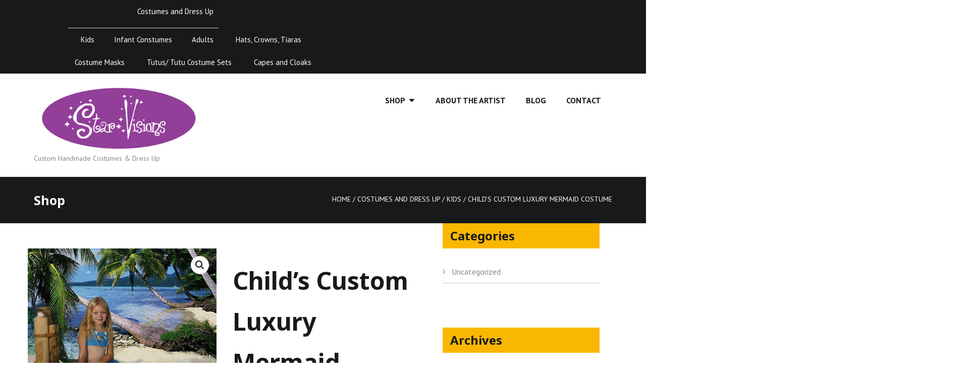

--- FILE ---
content_type: text/html; charset=UTF-8
request_url: https://starvisions.net/product/child-luxury-mermaid-costume/?add_to_wishlist=143
body_size: 19540
content:
<!DOCTYPE html>
<html lang="en-US"> 
<head>
<meta charset="UTF-8">
<meta name="viewport" content="width=device-width, initial-scale=1">
<link rel="profile" href="http://gmpg.org/xfn/11"><title>Child&#8217;s Custom Luxury Mermaid Costume &#8211; StarVisions</title>
<meta name='robots' content='max-image-preview:large' />
	<style>img:is([sizes="auto" i], [sizes^="auto," i]) { contain-intrinsic-size: 3000px 1500px }</style>
	<script>window._wca = window._wca || [];</script>
<link rel='dns-prefetch' href='//stats.wp.com' />
<link rel='dns-prefetch' href='//fonts.googleapis.com' />
<link rel='dns-prefetch' href='//v0.wordpress.com' />
<link rel="alternate" type="application/rss+xml" title="StarVisions &raquo; Feed" href="https://starvisions.net/feed/" />
<link rel="alternate" type="application/rss+xml" title="StarVisions &raquo; Comments Feed" href="https://starvisions.net/comments/feed/" />
<link rel="alternate" type="application/rss+xml" title="StarVisions &raquo; Child&#8217;s Custom Luxury Mermaid Costume Comments Feed" href="https://starvisions.net/product/child-luxury-mermaid-costume/feed/" />
<script type="text/javascript">
/* <![CDATA[ */
window._wpemojiSettings = {"baseUrl":"https:\/\/s.w.org\/images\/core\/emoji\/16.0.1\/72x72\/","ext":".png","svgUrl":"https:\/\/s.w.org\/images\/core\/emoji\/16.0.1\/svg\/","svgExt":".svg","source":{"concatemoji":"https:\/\/starvisions.net\/wp-includes\/js\/wp-emoji-release.min.js?ver=6.8.3"}};
/*! This file is auto-generated */
!function(s,n){var o,i,e;function c(e){try{var t={supportTests:e,timestamp:(new Date).valueOf()};sessionStorage.setItem(o,JSON.stringify(t))}catch(e){}}function p(e,t,n){e.clearRect(0,0,e.canvas.width,e.canvas.height),e.fillText(t,0,0);var t=new Uint32Array(e.getImageData(0,0,e.canvas.width,e.canvas.height).data),a=(e.clearRect(0,0,e.canvas.width,e.canvas.height),e.fillText(n,0,0),new Uint32Array(e.getImageData(0,0,e.canvas.width,e.canvas.height).data));return t.every(function(e,t){return e===a[t]})}function u(e,t){e.clearRect(0,0,e.canvas.width,e.canvas.height),e.fillText(t,0,0);for(var n=e.getImageData(16,16,1,1),a=0;a<n.data.length;a++)if(0!==n.data[a])return!1;return!0}function f(e,t,n,a){switch(t){case"flag":return n(e,"\ud83c\udff3\ufe0f\u200d\u26a7\ufe0f","\ud83c\udff3\ufe0f\u200b\u26a7\ufe0f")?!1:!n(e,"\ud83c\udde8\ud83c\uddf6","\ud83c\udde8\u200b\ud83c\uddf6")&&!n(e,"\ud83c\udff4\udb40\udc67\udb40\udc62\udb40\udc65\udb40\udc6e\udb40\udc67\udb40\udc7f","\ud83c\udff4\u200b\udb40\udc67\u200b\udb40\udc62\u200b\udb40\udc65\u200b\udb40\udc6e\u200b\udb40\udc67\u200b\udb40\udc7f");case"emoji":return!a(e,"\ud83e\udedf")}return!1}function g(e,t,n,a){var r="undefined"!=typeof WorkerGlobalScope&&self instanceof WorkerGlobalScope?new OffscreenCanvas(300,150):s.createElement("canvas"),o=r.getContext("2d",{willReadFrequently:!0}),i=(o.textBaseline="top",o.font="600 32px Arial",{});return e.forEach(function(e){i[e]=t(o,e,n,a)}),i}function t(e){var t=s.createElement("script");t.src=e,t.defer=!0,s.head.appendChild(t)}"undefined"!=typeof Promise&&(o="wpEmojiSettingsSupports",i=["flag","emoji"],n.supports={everything:!0,everythingExceptFlag:!0},e=new Promise(function(e){s.addEventListener("DOMContentLoaded",e,{once:!0})}),new Promise(function(t){var n=function(){try{var e=JSON.parse(sessionStorage.getItem(o));if("object"==typeof e&&"number"==typeof e.timestamp&&(new Date).valueOf()<e.timestamp+604800&&"object"==typeof e.supportTests)return e.supportTests}catch(e){}return null}();if(!n){if("undefined"!=typeof Worker&&"undefined"!=typeof OffscreenCanvas&&"undefined"!=typeof URL&&URL.createObjectURL&&"undefined"!=typeof Blob)try{var e="postMessage("+g.toString()+"("+[JSON.stringify(i),f.toString(),p.toString(),u.toString()].join(",")+"));",a=new Blob([e],{type:"text/javascript"}),r=new Worker(URL.createObjectURL(a),{name:"wpTestEmojiSupports"});return void(r.onmessage=function(e){c(n=e.data),r.terminate(),t(n)})}catch(e){}c(n=g(i,f,p,u))}t(n)}).then(function(e){for(var t in e)n.supports[t]=e[t],n.supports.everything=n.supports.everything&&n.supports[t],"flag"!==t&&(n.supports.everythingExceptFlag=n.supports.everythingExceptFlag&&n.supports[t]);n.supports.everythingExceptFlag=n.supports.everythingExceptFlag&&!n.supports.flag,n.DOMReady=!1,n.readyCallback=function(){n.DOMReady=!0}}).then(function(){return e}).then(function(){var e;n.supports.everything||(n.readyCallback(),(e=n.source||{}).concatemoji?t(e.concatemoji):e.wpemoji&&e.twemoji&&(t(e.twemoji),t(e.wpemoji)))}))}((window,document),window._wpemojiSettings);
/* ]]> */
</script>
<style id='wp-emoji-styles-inline-css' type='text/css'>

	img.wp-smiley, img.emoji {
		display: inline !important;
		border: none !important;
		box-shadow: none !important;
		height: 1em !important;
		width: 1em !important;
		margin: 0 0.07em !important;
		vertical-align: -0.1em !important;
		background: none !important;
		padding: 0 !important;
	}
</style>
<link rel='stylesheet' id='wp-block-library-css' href='https://starvisions.net/wp-includes/css/dist/block-library/style.min.css?ver=6.8.3' type='text/css' media='all' />
<style id='classic-theme-styles-inline-css' type='text/css'>
/*! This file is auto-generated */
.wp-block-button__link{color:#fff;background-color:#32373c;border-radius:9999px;box-shadow:none;text-decoration:none;padding:calc(.667em + 2px) calc(1.333em + 2px);font-size:1.125em}.wp-block-file__button{background:#32373c;color:#fff;text-decoration:none}
</style>
<link rel='stylesheet' id='mediaelement-css' href='https://starvisions.net/wp-includes/js/mediaelement/mediaelementplayer-legacy.min.css?ver=4.2.17' type='text/css' media='all' />
<link rel='stylesheet' id='wp-mediaelement-css' href='https://starvisions.net/wp-includes/js/mediaelement/wp-mediaelement.min.css?ver=6.8.3' type='text/css' media='all' />
<style id='jetpack-sharing-buttons-style-inline-css' type='text/css'>
.jetpack-sharing-buttons__services-list{display:flex;flex-direction:row;flex-wrap:wrap;gap:0;list-style-type:none;margin:5px;padding:0}.jetpack-sharing-buttons__services-list.has-small-icon-size{font-size:12px}.jetpack-sharing-buttons__services-list.has-normal-icon-size{font-size:16px}.jetpack-sharing-buttons__services-list.has-large-icon-size{font-size:24px}.jetpack-sharing-buttons__services-list.has-huge-icon-size{font-size:36px}@media print{.jetpack-sharing-buttons__services-list{display:none!important}}.editor-styles-wrapper .wp-block-jetpack-sharing-buttons{gap:0;padding-inline-start:0}ul.jetpack-sharing-buttons__services-list.has-background{padding:1.25em 2.375em}
</style>
<style id='global-styles-inline-css' type='text/css'>
:root{--wp--preset--aspect-ratio--square: 1;--wp--preset--aspect-ratio--4-3: 4/3;--wp--preset--aspect-ratio--3-4: 3/4;--wp--preset--aspect-ratio--3-2: 3/2;--wp--preset--aspect-ratio--2-3: 2/3;--wp--preset--aspect-ratio--16-9: 16/9;--wp--preset--aspect-ratio--9-16: 9/16;--wp--preset--color--black: #000000;--wp--preset--color--cyan-bluish-gray: #abb8c3;--wp--preset--color--white: #ffffff;--wp--preset--color--pale-pink: #f78da7;--wp--preset--color--vivid-red: #cf2e2e;--wp--preset--color--luminous-vivid-orange: #ff6900;--wp--preset--color--luminous-vivid-amber: #fcb900;--wp--preset--color--light-green-cyan: #7bdcb5;--wp--preset--color--vivid-green-cyan: #00d084;--wp--preset--color--pale-cyan-blue: #8ed1fc;--wp--preset--color--vivid-cyan-blue: #0693e3;--wp--preset--color--vivid-purple: #9b51e0;--wp--preset--gradient--vivid-cyan-blue-to-vivid-purple: linear-gradient(135deg,rgba(6,147,227,1) 0%,rgb(155,81,224) 100%);--wp--preset--gradient--light-green-cyan-to-vivid-green-cyan: linear-gradient(135deg,rgb(122,220,180) 0%,rgb(0,208,130) 100%);--wp--preset--gradient--luminous-vivid-amber-to-luminous-vivid-orange: linear-gradient(135deg,rgba(252,185,0,1) 0%,rgba(255,105,0,1) 100%);--wp--preset--gradient--luminous-vivid-orange-to-vivid-red: linear-gradient(135deg,rgba(255,105,0,1) 0%,rgb(207,46,46) 100%);--wp--preset--gradient--very-light-gray-to-cyan-bluish-gray: linear-gradient(135deg,rgb(238,238,238) 0%,rgb(169,184,195) 100%);--wp--preset--gradient--cool-to-warm-spectrum: linear-gradient(135deg,rgb(74,234,220) 0%,rgb(151,120,209) 20%,rgb(207,42,186) 40%,rgb(238,44,130) 60%,rgb(251,105,98) 80%,rgb(254,248,76) 100%);--wp--preset--gradient--blush-light-purple: linear-gradient(135deg,rgb(255,206,236) 0%,rgb(152,150,240) 100%);--wp--preset--gradient--blush-bordeaux: linear-gradient(135deg,rgb(254,205,165) 0%,rgb(254,45,45) 50%,rgb(107,0,62) 100%);--wp--preset--gradient--luminous-dusk: linear-gradient(135deg,rgb(255,203,112) 0%,rgb(199,81,192) 50%,rgb(65,88,208) 100%);--wp--preset--gradient--pale-ocean: linear-gradient(135deg,rgb(255,245,203) 0%,rgb(182,227,212) 50%,rgb(51,167,181) 100%);--wp--preset--gradient--electric-grass: linear-gradient(135deg,rgb(202,248,128) 0%,rgb(113,206,126) 100%);--wp--preset--gradient--midnight: linear-gradient(135deg,rgb(2,3,129) 0%,rgb(40,116,252) 100%);--wp--preset--font-size--small: 13px;--wp--preset--font-size--medium: 20px;--wp--preset--font-size--large: 36px;--wp--preset--font-size--x-large: 42px;--wp--preset--spacing--20: 0.44rem;--wp--preset--spacing--30: 0.67rem;--wp--preset--spacing--40: 1rem;--wp--preset--spacing--50: 1.5rem;--wp--preset--spacing--60: 2.25rem;--wp--preset--spacing--70: 3.38rem;--wp--preset--spacing--80: 5.06rem;--wp--preset--shadow--natural: 6px 6px 9px rgba(0, 0, 0, 0.2);--wp--preset--shadow--deep: 12px 12px 50px rgba(0, 0, 0, 0.4);--wp--preset--shadow--sharp: 6px 6px 0px rgba(0, 0, 0, 0.2);--wp--preset--shadow--outlined: 6px 6px 0px -3px rgba(255, 255, 255, 1), 6px 6px rgba(0, 0, 0, 1);--wp--preset--shadow--crisp: 6px 6px 0px rgba(0, 0, 0, 1);}:where(.is-layout-flex){gap: 0.5em;}:where(.is-layout-grid){gap: 0.5em;}body .is-layout-flex{display: flex;}.is-layout-flex{flex-wrap: wrap;align-items: center;}.is-layout-flex > :is(*, div){margin: 0;}body .is-layout-grid{display: grid;}.is-layout-grid > :is(*, div){margin: 0;}:where(.wp-block-columns.is-layout-flex){gap: 2em;}:where(.wp-block-columns.is-layout-grid){gap: 2em;}:where(.wp-block-post-template.is-layout-flex){gap: 1.25em;}:where(.wp-block-post-template.is-layout-grid){gap: 1.25em;}.has-black-color{color: var(--wp--preset--color--black) !important;}.has-cyan-bluish-gray-color{color: var(--wp--preset--color--cyan-bluish-gray) !important;}.has-white-color{color: var(--wp--preset--color--white) !important;}.has-pale-pink-color{color: var(--wp--preset--color--pale-pink) !important;}.has-vivid-red-color{color: var(--wp--preset--color--vivid-red) !important;}.has-luminous-vivid-orange-color{color: var(--wp--preset--color--luminous-vivid-orange) !important;}.has-luminous-vivid-amber-color{color: var(--wp--preset--color--luminous-vivid-amber) !important;}.has-light-green-cyan-color{color: var(--wp--preset--color--light-green-cyan) !important;}.has-vivid-green-cyan-color{color: var(--wp--preset--color--vivid-green-cyan) !important;}.has-pale-cyan-blue-color{color: var(--wp--preset--color--pale-cyan-blue) !important;}.has-vivid-cyan-blue-color{color: var(--wp--preset--color--vivid-cyan-blue) !important;}.has-vivid-purple-color{color: var(--wp--preset--color--vivid-purple) !important;}.has-black-background-color{background-color: var(--wp--preset--color--black) !important;}.has-cyan-bluish-gray-background-color{background-color: var(--wp--preset--color--cyan-bluish-gray) !important;}.has-white-background-color{background-color: var(--wp--preset--color--white) !important;}.has-pale-pink-background-color{background-color: var(--wp--preset--color--pale-pink) !important;}.has-vivid-red-background-color{background-color: var(--wp--preset--color--vivid-red) !important;}.has-luminous-vivid-orange-background-color{background-color: var(--wp--preset--color--luminous-vivid-orange) !important;}.has-luminous-vivid-amber-background-color{background-color: var(--wp--preset--color--luminous-vivid-amber) !important;}.has-light-green-cyan-background-color{background-color: var(--wp--preset--color--light-green-cyan) !important;}.has-vivid-green-cyan-background-color{background-color: var(--wp--preset--color--vivid-green-cyan) !important;}.has-pale-cyan-blue-background-color{background-color: var(--wp--preset--color--pale-cyan-blue) !important;}.has-vivid-cyan-blue-background-color{background-color: var(--wp--preset--color--vivid-cyan-blue) !important;}.has-vivid-purple-background-color{background-color: var(--wp--preset--color--vivid-purple) !important;}.has-black-border-color{border-color: var(--wp--preset--color--black) !important;}.has-cyan-bluish-gray-border-color{border-color: var(--wp--preset--color--cyan-bluish-gray) !important;}.has-white-border-color{border-color: var(--wp--preset--color--white) !important;}.has-pale-pink-border-color{border-color: var(--wp--preset--color--pale-pink) !important;}.has-vivid-red-border-color{border-color: var(--wp--preset--color--vivid-red) !important;}.has-luminous-vivid-orange-border-color{border-color: var(--wp--preset--color--luminous-vivid-orange) !important;}.has-luminous-vivid-amber-border-color{border-color: var(--wp--preset--color--luminous-vivid-amber) !important;}.has-light-green-cyan-border-color{border-color: var(--wp--preset--color--light-green-cyan) !important;}.has-vivid-green-cyan-border-color{border-color: var(--wp--preset--color--vivid-green-cyan) !important;}.has-pale-cyan-blue-border-color{border-color: var(--wp--preset--color--pale-cyan-blue) !important;}.has-vivid-cyan-blue-border-color{border-color: var(--wp--preset--color--vivid-cyan-blue) !important;}.has-vivid-purple-border-color{border-color: var(--wp--preset--color--vivid-purple) !important;}.has-vivid-cyan-blue-to-vivid-purple-gradient-background{background: var(--wp--preset--gradient--vivid-cyan-blue-to-vivid-purple) !important;}.has-light-green-cyan-to-vivid-green-cyan-gradient-background{background: var(--wp--preset--gradient--light-green-cyan-to-vivid-green-cyan) !important;}.has-luminous-vivid-amber-to-luminous-vivid-orange-gradient-background{background: var(--wp--preset--gradient--luminous-vivid-amber-to-luminous-vivid-orange) !important;}.has-luminous-vivid-orange-to-vivid-red-gradient-background{background: var(--wp--preset--gradient--luminous-vivid-orange-to-vivid-red) !important;}.has-very-light-gray-to-cyan-bluish-gray-gradient-background{background: var(--wp--preset--gradient--very-light-gray-to-cyan-bluish-gray) !important;}.has-cool-to-warm-spectrum-gradient-background{background: var(--wp--preset--gradient--cool-to-warm-spectrum) !important;}.has-blush-light-purple-gradient-background{background: var(--wp--preset--gradient--blush-light-purple) !important;}.has-blush-bordeaux-gradient-background{background: var(--wp--preset--gradient--blush-bordeaux) !important;}.has-luminous-dusk-gradient-background{background: var(--wp--preset--gradient--luminous-dusk) !important;}.has-pale-ocean-gradient-background{background: var(--wp--preset--gradient--pale-ocean) !important;}.has-electric-grass-gradient-background{background: var(--wp--preset--gradient--electric-grass) !important;}.has-midnight-gradient-background{background: var(--wp--preset--gradient--midnight) !important;}.has-small-font-size{font-size: var(--wp--preset--font-size--small) !important;}.has-medium-font-size{font-size: var(--wp--preset--font-size--medium) !important;}.has-large-font-size{font-size: var(--wp--preset--font-size--large) !important;}.has-x-large-font-size{font-size: var(--wp--preset--font-size--x-large) !important;}
:where(.wp-block-post-template.is-layout-flex){gap: 1.25em;}:where(.wp-block-post-template.is-layout-grid){gap: 1.25em;}
:where(.wp-block-columns.is-layout-flex){gap: 2em;}:where(.wp-block-columns.is-layout-grid){gap: 2em;}
:root :where(.wp-block-pullquote){font-size: 1.5em;line-height: 1.6;}
</style>
<link rel='stylesheet' id='contact-form-7-css' href='https://starvisions.net/wp-content/plugins/contact-form-7/includes/css/styles.css?ver=6.0.6' type='text/css' media='all' />
<link rel='stylesheet' id='micemade-elements-css' href='https://starvisions.net/wp-content/plugins/micemade-elements/assets/css/micemade-elements.css?ver=0.6.9.2' type='text/css' media='all' />
<link rel='stylesheet' id='mm_sow-frontend-styles-css' href='https://starvisions.net/wp-content/plugins/micemade-so-widgets/assets/css/mm_sow-frontend.css?ver=0.9.8' type='text/css' media='all' />
<link rel='stylesheet' id='mm_sow-fontawesome-styles-css' href='https://starvisions.net/wp-content/plugins/micemade-so-widgets/assets/css/font-awesome.min.css?ver=0.9.8' type='text/css' media='all' />
<link rel='stylesheet' id='photoswipe-css' href='https://starvisions.net/wp-content/plugins/woocommerce/assets/css/photoswipe/photoswipe.min.css?ver=9.8.6' type='text/css' media='all' />
<link rel='stylesheet' id='photoswipe-default-skin-css' href='https://starvisions.net/wp-content/plugins/woocommerce/assets/css/photoswipe/default-skin/default-skin.min.css?ver=9.8.6' type='text/css' media='all' />
<link rel='stylesheet' id='woocommerce-layout-css' href='https://starvisions.net/wp-content/plugins/woocommerce/assets/css/woocommerce-layout.css?ver=9.8.6' type='text/css' media='all' />
<style id='woocommerce-layout-inline-css' type='text/css'>

	.infinite-scroll .woocommerce-pagination {
		display: none;
	}
</style>
<link rel='stylesheet' id='woocommerce-smallscreen-css' href='https://starvisions.net/wp-content/plugins/woocommerce/assets/css/woocommerce-smallscreen.css?ver=9.8.6' type='text/css' media='only screen and (max-width: 768px)' />
<link rel='stylesheet' id='woocommerce-general-css' href='https://starvisions.net/wp-content/plugins/woocommerce/assets/css/woocommerce.css?ver=9.8.6' type='text/css' media='all' />
<style id='woocommerce-inline-inline-css' type='text/css'>
.woocommerce form .form-row .required { visibility: visible; }
</style>
<link rel='stylesheet' id='wc_stripe_express_checkout_style-css' href='https://starvisions.net/wp-content/plugins/woocommerce-gateway-stripe/build/express_checkout.css?ver=cc04b6aabfd40a410fd4105e697973f8' type='text/css' media='all' />
<link rel='stylesheet' id='brands-styles-css' href='https://starvisions.net/wp-content/plugins/woocommerce/assets/css/brands.css?ver=9.8.6' type='text/css' media='all' />
<link rel='stylesheet' id='beautify-noto-sans-css' href='//fonts.googleapis.com/css?family=Noto+Sans%3A400%2C700&#038;ver=20141212' type='text/css' media='all' />
<link rel='stylesheet' id='beautify-pt-sans-css' href='//fonts.googleapis.com/css?family=PT+Sans%3A400%2C700&#038;ver=20141212' type='text/css' media='all' />
<link rel='stylesheet' id='font-awesome-css' href='https://starvisions.net/wp-content/plugins/elementor/assets/lib/font-awesome/css/font-awesome.min.css?ver=4.7.0' type='text/css' media='all' />
<link rel='stylesheet' id='jquery-flexslider-css' href='https://starvisions.net/wp-content/themes/beautify/css/flexslider.css?ver=20150224' type='text/css' media='all' />
<link rel='stylesheet' id='beautify-style-css' href='https://starvisions.net/wp-content/themes/beautify/style.css?ver=6.8.3' type='text/css' media='all' />
<style id='akismet-widget-style-inline-css' type='text/css'>

			.a-stats {
				--akismet-color-mid-green: #357b49;
				--akismet-color-white: #fff;
				--akismet-color-light-grey: #f6f7f7;

				max-width: 350px;
				width: auto;
			}

			.a-stats * {
				all: unset;
				box-sizing: border-box;
			}

			.a-stats strong {
				font-weight: 600;
			}

			.a-stats a.a-stats__link,
			.a-stats a.a-stats__link:visited,
			.a-stats a.a-stats__link:active {
				background: var(--akismet-color-mid-green);
				border: none;
				box-shadow: none;
				border-radius: 8px;
				color: var(--akismet-color-white);
				cursor: pointer;
				display: block;
				font-family: -apple-system, BlinkMacSystemFont, 'Segoe UI', 'Roboto', 'Oxygen-Sans', 'Ubuntu', 'Cantarell', 'Helvetica Neue', sans-serif;
				font-weight: 500;
				padding: 12px;
				text-align: center;
				text-decoration: none;
				transition: all 0.2s ease;
			}

			/* Extra specificity to deal with TwentyTwentyOne focus style */
			.widget .a-stats a.a-stats__link:focus {
				background: var(--akismet-color-mid-green);
				color: var(--akismet-color-white);
				text-decoration: none;
			}

			.a-stats a.a-stats__link:hover {
				filter: brightness(110%);
				box-shadow: 0 4px 12px rgba(0, 0, 0, 0.06), 0 0 2px rgba(0, 0, 0, 0.16);
			}

			.a-stats .count {
				color: var(--akismet-color-white);
				display: block;
				font-size: 1.5em;
				line-height: 1.4;
				padding: 0 13px;
				white-space: nowrap;
			}
		
</style>
<script type="text/javascript" src="https://starvisions.net/wp-includes/js/jquery/jquery.min.js?ver=3.7.1" id="jquery-core-js"></script>
<script type="text/javascript" src="https://starvisions.net/wp-includes/js/jquery/jquery-migrate.min.js?ver=3.4.1" id="jquery-migrate-js"></script>
<script type="text/javascript" src="https://starvisions.net/wp-content/plugins/woocommerce/assets/js/jquery-blockui/jquery.blockUI.min.js?ver=2.7.0-wc.9.8.6" id="jquery-blockui-js" defer="defer" data-wp-strategy="defer"></script>
<script type="text/javascript" id="wc-add-to-cart-js-extra">
/* <![CDATA[ */
var wc_add_to_cart_params = {"ajax_url":"\/wp-admin\/admin-ajax.php","wc_ajax_url":"\/?wc-ajax=%%endpoint%%","i18n_view_cart":"View cart","cart_url":"https:\/\/starvisions.net\/cart\/","is_cart":"","cart_redirect_after_add":"no"};
/* ]]> */
</script>
<script type="text/javascript" src="https://starvisions.net/wp-content/plugins/woocommerce/assets/js/frontend/add-to-cart.min.js?ver=9.8.6" id="wc-add-to-cart-js" defer="defer" data-wp-strategy="defer"></script>
<script type="text/javascript" src="https://starvisions.net/wp-content/plugins/woocommerce/assets/js/zoom/jquery.zoom.min.js?ver=1.7.21-wc.9.8.6" id="zoom-js" defer="defer" data-wp-strategy="defer"></script>
<script type="text/javascript" src="https://starvisions.net/wp-content/plugins/woocommerce/assets/js/flexslider/jquery.flexslider.min.js?ver=2.7.2-wc.9.8.6" id="flexslider-js" defer="defer" data-wp-strategy="defer"></script>
<script type="text/javascript" src="https://starvisions.net/wp-content/plugins/woocommerce/assets/js/photoswipe/photoswipe.min.js?ver=4.1.1-wc.9.8.6" id="photoswipe-js" defer="defer" data-wp-strategy="defer"></script>
<script type="text/javascript" src="https://starvisions.net/wp-content/plugins/woocommerce/assets/js/photoswipe/photoswipe-ui-default.min.js?ver=4.1.1-wc.9.8.6" id="photoswipe-ui-default-js" defer="defer" data-wp-strategy="defer"></script>
<script type="text/javascript" id="wc-single-product-js-extra">
/* <![CDATA[ */
var wc_single_product_params = {"i18n_required_rating_text":"Please select a rating","i18n_rating_options":["1 of 5 stars","2 of 5 stars","3 of 5 stars","4 of 5 stars","5 of 5 stars"],"i18n_product_gallery_trigger_text":"View full-screen image gallery","review_rating_required":"yes","flexslider":{"rtl":false,"animation":"slide","smoothHeight":true,"directionNav":false,"controlNav":"thumbnails","slideshow":false,"animationSpeed":500,"animationLoop":false,"allowOneSlide":false},"zoom_enabled":"1","zoom_options":[],"photoswipe_enabled":"1","photoswipe_options":{"shareEl":false,"closeOnScroll":false,"history":false,"hideAnimationDuration":0,"showAnimationDuration":0},"flexslider_enabled":"1"};
/* ]]> */
</script>
<script type="text/javascript" src="https://starvisions.net/wp-content/plugins/woocommerce/assets/js/frontend/single-product.min.js?ver=9.8.6" id="wc-single-product-js" defer="defer" data-wp-strategy="defer"></script>
<script type="text/javascript" src="https://starvisions.net/wp-content/plugins/woocommerce/assets/js/js-cookie/js.cookie.min.js?ver=2.1.4-wc.9.8.6" id="js-cookie-js" defer="defer" data-wp-strategy="defer"></script>
<script type="text/javascript" id="woocommerce-js-extra">
/* <![CDATA[ */
var woocommerce_params = {"ajax_url":"\/wp-admin\/admin-ajax.php","wc_ajax_url":"\/?wc-ajax=%%endpoint%%","i18n_password_show":"Show password","i18n_password_hide":"Hide password"};
/* ]]> */
</script>
<script type="text/javascript" src="https://starvisions.net/wp-content/plugins/woocommerce/assets/js/frontend/woocommerce.min.js?ver=9.8.6" id="woocommerce-js" defer="defer" data-wp-strategy="defer"></script>
<script type="text/javascript" src="https://stats.wp.com/s-202604.js" id="woocommerce-analytics-js" defer="defer" data-wp-strategy="defer"></script>
<link rel="https://api.w.org/" href="https://starvisions.net/wp-json/" /><link rel="alternate" title="JSON" type="application/json" href="https://starvisions.net/wp-json/wp/v2/product/143" /><link rel="EditURI" type="application/rsd+xml" title="RSD" href="https://starvisions.net/xmlrpc.php?rsd" />
<meta name="generator" content="WordPress 6.8.3" />
<meta name="generator" content="WooCommerce 9.8.6" />
<link rel="canonical" href="https://starvisions.net/product/child-luxury-mermaid-costume/" />
<link rel="alternate" title="oEmbed (JSON)" type="application/json+oembed" href="https://starvisions.net/wp-json/oembed/1.0/embed?url=https%3A%2F%2Fstarvisions.net%2Fproduct%2Fchild-luxury-mermaid-costume%2F" />
<link rel="alternate" title="oEmbed (XML)" type="text/xml+oembed" href="https://starvisions.net/wp-json/oembed/1.0/embed?url=https%3A%2F%2Fstarvisions.net%2Fproduct%2Fchild-luxury-mermaid-costume%2F&#038;format=xml" />
<script type="text/javascript">var mm_sow_ajaxurl = "https://starvisions.net/wp-admin/admin-ajax.php"</script>	<style>img#wpstats{display:none}</style>
			<noscript><style>.woocommerce-product-gallery{ opacity: 1 !important; }</style></noscript>
	<meta name="generator" content="Elementor 3.28.4; features: additional_custom_breakpoints, e_local_google_fonts; settings: css_print_method-external, google_font-enabled, font_display-swap">
			<style>
				.e-con.e-parent:nth-of-type(n+4):not(.e-lazyloaded):not(.e-no-lazyload),
				.e-con.e-parent:nth-of-type(n+4):not(.e-lazyloaded):not(.e-no-lazyload) * {
					background-image: none !important;
				}
				@media screen and (max-height: 1024px) {
					.e-con.e-parent:nth-of-type(n+3):not(.e-lazyloaded):not(.e-no-lazyload),
					.e-con.e-parent:nth-of-type(n+3):not(.e-lazyloaded):not(.e-no-lazyload) * {
						background-image: none !important;
					}
				}
				@media screen and (max-height: 640px) {
					.e-con.e-parent:nth-of-type(n+2):not(.e-lazyloaded):not(.e-no-lazyload),
					.e-con.e-parent:nth-of-type(n+2):not(.e-lazyloaded):not(.e-no-lazyload) * {
						background-image: none !important;
					}
				}
			</style>
			
<!-- Jetpack Open Graph Tags -->
<meta property="og:type" content="article" />
<meta property="og:title" content="Child&#8217;s Custom Luxury Mermaid Costume" />
<meta property="og:url" content="https://starvisions.net/product/child-luxury-mermaid-costume/" />
<meta property="og:description" content="A brand new addition to the StarVisions line, this beautiful &#8220;luxury edition&#8221; mermaid costume is perfect for the Little Mermaid in your life." />
<meta property="article:published_time" content="2016-01-23T13:11:14+00:00" />
<meta property="article:modified_time" content="2017-08-02T05:40:30+00:00" />
<meta property="og:site_name" content="StarVisions" />
<meta property="og:image" content="https://starvisions.net/wp-content/uploads/2016/01/mermaid-lux-1.jpg" />
<meta property="og:image:width" content="570" />
<meta property="og:image:height" content="456" />
<meta property="og:image:alt" content="Kids Luxury Handmade Mermaid" />
<meta property="og:locale" content="en_US" />
<meta name="twitter:text:title" content="Child&#8217;s Custom Luxury Mermaid Costume" />
<meta name="twitter:image" content="https://starvisions.net/wp-content/uploads/2016/01/mermaid-lux-1.jpg?w=640" />
<meta name="twitter:image:alt" content="Kids Luxury Handmade Mermaid" />
<meta name="twitter:card" content="summary_large_image" />

<!-- End Jetpack Open Graph Tags -->
<link rel="icon" href="https://starvisions.net/wp-content/uploads/2017/07/cropped-starvisions-logo-1-32x32.png" sizes="32x32" />
<link rel="icon" href="https://starvisions.net/wp-content/uploads/2017/07/cropped-starvisions-logo-1-192x192.png" sizes="192x192" />
<link rel="apple-touch-icon" href="https://starvisions.net/wp-content/uploads/2017/07/cropped-starvisions-logo-1-180x180.png" />
<meta name="msapplication-TileImage" content="https://starvisions.net/wp-content/uploads/2017/07/cropped-starvisions-logo-1-270x270.png" />
</head>
  
<body class="wp-singular product-template-default single single-product postid-143 wp-custom-logo wp-theme-beautify theme-beautify woocommerce woocommerce-page woocommerce-no-js elementor-default elementor-kit-978">  
	 
<div id="page" class="hfeed site">
	<a class="skip-link screen-reader-text" href="#content">Skip to content</a>
			    <div class="custom-header-media">
							</div>
	    	<header id="masthead" class="site-header" role="banner">   
							<div class="top-nav">
					<div class="container">		
						<div class="eight columns">
							<div class="cart-left">
															</div>
						</div>
				
						<div class="eight columns">
							<div class="cart-right">
								<aside id="nav_menu-2" class="widget widget_nav_menu"><div class="menu-product-categories-container"><ul id="menu-product-categories" class="menu"><li id="menu-item-520" class="menu-item menu-item-type-taxonomy menu-item-object-product_cat current-product-ancestor current-menu-parent current-product-parent menu-item-has-children menu-item-520"><a href="https://starvisions.net/product-category/costumes-dress-up/">Costumes and Dress Up</a>
<ul class="sub-menu">
	<li id="menu-item-521" class="menu-item menu-item-type-taxonomy menu-item-object-product_cat current-product-ancestor current-menu-parent current-product-parent menu-item-521"><a href="https://starvisions.net/product-category/costumes-dress-up/kid-costumes/">Kids</a></li>
	<li id="menu-item-522" class="menu-item menu-item-type-taxonomy menu-item-object-product_cat menu-item-522"><a href="https://starvisions.net/product-category/costumes-dress-up/infant/">Infant Constumes</a></li>
	<li id="menu-item-523" class="menu-item menu-item-type-taxonomy menu-item-object-product_cat menu-item-523"><a href="https://starvisions.net/product-category/costumes-dress-up/adult-costumes/">Adults</a></li>
</ul>
</li>
<li id="menu-item-524" class="menu-item menu-item-type-taxonomy menu-item-object-product_cat menu-item-524"><a href="https://starvisions.net/product-category/hats-crowns-tiaras/">Hats, Crowns, Tiaras</a></li>
<li id="menu-item-525" class="menu-item menu-item-type-taxonomy menu-item-object-product_cat menu-item-525"><a href="https://starvisions.net/product-category/costumes-dress-up/costume-masks/">Costume Masks</a></li>
<li id="menu-item-526" class="menu-item menu-item-type-taxonomy menu-item-object-product_cat menu-item-526"><a href="https://starvisions.net/product-category/tutus-tutu-costume-sets/">Tutus/ Tutu Costume Sets</a></li>
<li id="menu-item-527" class="menu-item menu-item-type-taxonomy menu-item-object-product_cat menu-item-527"><a href="https://starvisions.net/product-category/capes-and-cloaks/">Capes and Cloaks</a></li>
</ul></div></aside>  
							</div>
						</div>
					</div>
				</div> <!-- .top-nav -->
						
			<div class="branding header-image">
			<div class="nav-wrap">
				<div class="container">
					<div class="five columns">
						<div class="site-branding">
							<a href="https://starvisions.net/" class="custom-logo-link" rel="home"><img fetchpriority="high" width="2258" height="976" src="https://starvisions.net/wp-content/uploads/2017/07/starvisions-logo-oval.png" class="custom-logo" alt="StarVisions" decoding="async" srcset="https://starvisions.net/wp-content/uploads/2017/07/starvisions-logo-oval.png 2258w, https://starvisions.net/wp-content/uploads/2017/07/starvisions-logo-oval-600x259.png 600w, https://starvisions.net/wp-content/uploads/2017/07/starvisions-logo-oval-768x332.png 768w, https://starvisions.net/wp-content/uploads/2017/07/starvisions-logo-oval-1800x778.png 1800w" sizes="(max-width: 2258px) 100vw, 2258px" /></a>																<p class="site-description" style="color: #">Custom Handmade Costumes &amp; Dress Up</p>
													</div><!-- .site-branding -->
					</div>
					
			
					<div class="eleven columns">
						<nav id="site-navigation" class="main-navigation clearfix" role="navigation">
							<button class="menu-toggle" aria-controls="menu" aria-expanded="false"><i class="fa fa-align-justify fa-2x" aria-hidden="true"></i></button>
							<div class="menu-main-menu-container"><ul id="menu-main-menu" class="menu"><li id="menu-item-178" class="menu-item menu-item-type-post_type menu-item-object-page menu-item-has-children current_page_parent menu-item-178"><a href="https://starvisions.net/shop/">Shop</a>
<ul class="sub-menu">
	<li id="menu-item-180" class="menu-item menu-item-type-post_type menu-item-object-page current_page_parent menu-item-180"><a href="https://starvisions.net/shop/">All products</a></li>
	<li id="menu-item-200" class="menu-item menu-item-type-post_type menu-item-object-page menu-item-200"><a href="https://starvisions.net/cart/">Cart</a></li>
	<li id="menu-item-201" class="menu-item menu-item-type-post_type menu-item-object-page menu-item-201"><a href="https://starvisions.net/checkout/">Checkout</a></li>
	<li id="menu-item-197" class="menu-item menu-item-type-post_type menu-item-object-page menu-item-197"><a href="https://starvisions.net/wishlist/">Wishlist</a></li>
	<li id="menu-item-181" class="menu-item menu-item-type-custom menu-item-object-custom menu-item-181"><a href="#">Terms &#038; conditions</a></li>
</ul>
</li>
<li id="menu-item-198" class="menu-item menu-item-type-post_type menu-item-object-page menu-item-198"><a href="https://starvisions.net/megan-mallamace/">About the Artist</a></li>
<li id="menu-item-188" class="menu-item menu-item-type-post_type menu-item-object-page menu-item-188"><a href="https://starvisions.net/blog-posts/">Blog</a></li>
<li id="menu-item-196" class="menu-item menu-item-type-post_type menu-item-object-page menu-item-196"><a href="https://starvisions.net/contact/">Contact</a></li>
</ul></div>						</nav><!-- #site-navigation -->
					</div>
					
				</div>
			</div>
			
					</div>


	</header><!-- #masthead --> 

		       
		   <div class="breadcrumb">
				<div class="container">						<div class="breadcrumb-left eight columns">
							<h4>Shop</h4>   			
						</div>											<div class="breadcrumb-right eight columns">
							<nav class="woocommerce-breadcrumb" aria-label="Breadcrumb"><a href="https://starvisions.net">Home</a>&nbsp;&#47;&nbsp;<a href="https://starvisions.net/product-category/costumes-dress-up/">Costumes and Dress Up</a>&nbsp;&#47;&nbsp;<a href="https://starvisions.net/product-category/costumes-dress-up/kid-costumes/">Kids</a>&nbsp;&#47;&nbsp;Child&#8217;s Custom Luxury Mermaid Costume</nav>						</div>
									</div>
			</div>
	
	



	<div class="container"><div class="row"><div id="primary" class="content-area eleven columns">
					
			<div class="woocommerce-notices-wrapper"></div><div id="product-143" class="product type-product post-143 status-publish first instock product_cat-costumes-dress-up product_cat-kid-costumes product_tag-ariel-costume product_tag-disney-ariel product_tag-disney-ariel-halloween-costume product_tag-halloween-costume product_tag-luxury-costume product_tag-mermaid product_tag-mermaid-costume has-post-thumbnail taxable shipping-taxable purchasable product-type-simple">

	<div class="woocommerce-product-gallery woocommerce-product-gallery--with-images woocommerce-product-gallery--columns-4 images" data-columns="4" style="opacity: 0; transition: opacity .25s ease-in-out;">
	<div class="woocommerce-product-gallery__wrapper">
		<div data-thumb="https://starvisions.net/wp-content/uploads/2016/01/mermaid-lux-1-100x100.jpg" data-thumb-alt="Kids Luxury Handmade Mermaid" data-thumb-srcset="https://starvisions.net/wp-content/uploads/2016/01/mermaid-lux-1-100x100.jpg 100w, https://starvisions.net/wp-content/uploads/2016/01/mermaid-lux-1-300x300.jpg 300w, https://starvisions.net/wp-content/uploads/2016/01/mermaid-lux-1-120x120.jpg 120w, https://starvisions.net/wp-content/uploads/2016/01/mermaid-lux-1-266x266.jpg 266w, https://starvisions.net/wp-content/uploads/2016/01/mermaid-lux-1-80x80.jpg 80w"  data-thumb-sizes="(max-width: 100px) 100vw, 100px" class="woocommerce-product-gallery__image"><a href="https://starvisions.net/wp-content/uploads/2016/01/mermaid-lux-1.jpg"><img width="570" height="456" src="https://starvisions.net/wp-content/uploads/2016/01/mermaid-lux-1.jpg" class="wp-post-image" alt="Kids Luxury Handmade Mermaid" data-caption="" data-src="https://starvisions.net/wp-content/uploads/2016/01/mermaid-lux-1.jpg" data-large_image="https://starvisions.net/wp-content/uploads/2016/01/mermaid-lux-1.jpg" data-large_image_width="570" data-large_image_height="456" decoding="async" /></a></div><div data-thumb="https://starvisions.net/wp-content/uploads/2016/01/mermaid-lux-2-100x100.jpg" data-thumb-alt="Child&#039;s Custom Luxury Mermaid Costume - Image 2" data-thumb-srcset="https://starvisions.net/wp-content/uploads/2016/01/mermaid-lux-2-100x100.jpg 100w, https://starvisions.net/wp-content/uploads/2016/01/mermaid-lux-2-300x300.jpg 300w, https://starvisions.net/wp-content/uploads/2016/01/mermaid-lux-2-120x120.jpg 120w, https://starvisions.net/wp-content/uploads/2016/01/mermaid-lux-2-600x600.jpg 600w"  data-thumb-sizes="(max-width: 100px) 100vw, 100px" class="woocommerce-product-gallery__image"><a href="https://starvisions.net/wp-content/uploads/2016/01/mermaid-lux-2.jpg"><img width="600" height="788" src="https://starvisions.net/wp-content/uploads/2016/01/mermaid-lux-2-600x788.jpg" class="" alt="Child&#039;s Custom Luxury Mermaid Costume - Image 2" data-caption="" data-src="https://starvisions.net/wp-content/uploads/2016/01/mermaid-lux-2.jpg" data-large_image="https://starvisions.net/wp-content/uploads/2016/01/mermaid-lux-2.jpg" data-large_image_width="1142" data-large_image_height="1500" decoding="async" srcset="https://starvisions.net/wp-content/uploads/2016/01/mermaid-lux-2-600x788.jpg 600w, https://starvisions.net/wp-content/uploads/2016/01/mermaid-lux-2-457x600.jpg 457w, https://starvisions.net/wp-content/uploads/2016/01/mermaid-lux-2-768x1009.jpg 768w, https://starvisions.net/wp-content/uploads/2016/01/mermaid-lux-2-685x900.jpg 685w, https://starvisions.net/wp-content/uploads/2016/01/mermaid-lux-2.jpg 1142w" sizes="(max-width: 600px) 100vw, 600px" /></a></div><div data-thumb="https://starvisions.net/wp-content/uploads/2016/01/mermaid-lux-3-100x100.jpg" data-thumb-alt="Child&#039;s Custom Luxury Mermaid Costume - Image 3" data-thumb-srcset="https://starvisions.net/wp-content/uploads/2016/01/mermaid-lux-3-100x100.jpg 100w, https://starvisions.net/wp-content/uploads/2016/01/mermaid-lux-3-300x300.jpg 300w, https://starvisions.net/wp-content/uploads/2016/01/mermaid-lux-3-120x120.jpg 120w, https://starvisions.net/wp-content/uploads/2016/01/mermaid-lux-3-600x600.jpg 600w"  data-thumb-sizes="(max-width: 100px) 100vw, 100px" class="woocommerce-product-gallery__image"><a href="https://starvisions.net/wp-content/uploads/2016/01/mermaid-lux-3.jpg"><img loading="lazy" width="600" height="701" src="https://starvisions.net/wp-content/uploads/2016/01/mermaid-lux-3-600x701.jpg" class="" alt="Child&#039;s Custom Luxury Mermaid Costume - Image 3" data-caption="" data-src="https://starvisions.net/wp-content/uploads/2016/01/mermaid-lux-3.jpg" data-large_image="https://starvisions.net/wp-content/uploads/2016/01/mermaid-lux-3.jpg" data-large_image_width="1283" data-large_image_height="1500" decoding="async" srcset="https://starvisions.net/wp-content/uploads/2016/01/mermaid-lux-3-600x701.jpg 600w, https://starvisions.net/wp-content/uploads/2016/01/mermaid-lux-3-513x600.jpg 513w, https://starvisions.net/wp-content/uploads/2016/01/mermaid-lux-3-768x898.jpg 768w, https://starvisions.net/wp-content/uploads/2016/01/mermaid-lux-3-770x900.jpg 770w, https://starvisions.net/wp-content/uploads/2016/01/mermaid-lux-3.jpg 1283w" sizes="(max-width: 600px) 100vw, 600px" /></a></div><div data-thumb="https://starvisions.net/wp-content/uploads/2016/01/mermaid-lux-4-100x100.jpg" data-thumb-alt="Child&#039;s Custom Luxury Mermaid Costume - Image 4" data-thumb-srcset="https://starvisions.net/wp-content/uploads/2016/01/mermaid-lux-4-100x100.jpg 100w, https://starvisions.net/wp-content/uploads/2016/01/mermaid-lux-4-300x300.jpg 300w, https://starvisions.net/wp-content/uploads/2016/01/mermaid-lux-4-120x120.jpg 120w, https://starvisions.net/wp-content/uploads/2016/01/mermaid-lux-4-600x600.jpg 600w"  data-thumb-sizes="(max-width: 100px) 100vw, 100px" class="woocommerce-product-gallery__image"><a href="https://starvisions.net/wp-content/uploads/2016/01/mermaid-lux-4.jpg"><img loading="lazy" width="600" height="450" src="https://starvisions.net/wp-content/uploads/2016/01/mermaid-lux-4-600x450.jpg" class="" alt="Child&#039;s Custom Luxury Mermaid Costume - Image 4" data-caption="" data-src="https://starvisions.net/wp-content/uploads/2016/01/mermaid-lux-4.jpg" data-large_image="https://starvisions.net/wp-content/uploads/2016/01/mermaid-lux-4.jpg" data-large_image_width="1500" data-large_image_height="1125" decoding="async" srcset="https://starvisions.net/wp-content/uploads/2016/01/mermaid-lux-4-600x450.jpg 600w, https://starvisions.net/wp-content/uploads/2016/01/mermaid-lux-4-768x576.jpg 768w, https://starvisions.net/wp-content/uploads/2016/01/mermaid-lux-4-1200x900.jpg 1200w, https://starvisions.net/wp-content/uploads/2016/01/mermaid-lux-4.jpg 1500w" sizes="(max-width: 600px) 100vw, 600px" /></a></div>	</div>
</div>

	<div class="summary entry-summary">
		<h1 class="product_title entry-title">Child&#8217;s Custom Luxury Mermaid Costume</h1>
	<div class="woocommerce-product-rating">
		<div class="star-rating" role="img" aria-label="Rated 5.00 out of 5"><span style="width:100%">Rated <strong class="rating">5.00</strong> out of 5 based on <span class="rating">1</span> customer rating</span></div>								<a href="#reviews" class="woocommerce-review-link" rel="nofollow">(<span class="count">1</span> customer review)</a>
						</div>

<p class="price"><span class="woocommerce-Price-amount amount"><bdi><span class="woocommerce-Price-currencySymbol">&#36;</span>120.00</bdi></span></p>
<div class="woocommerce-product-details__short-description">
	<p>A brand new addition to the StarVisions line, this beautiful &#8220;luxury edition&#8221; mermaid costume is perfect for the Little Mermaid in your life.</p>
</div>

	
	<form class="cart" action="https://starvisions.net/product/child-luxury-mermaid-costume/" method="post" enctype='multipart/form-data'>
		
		<div class="quantity">
		<label class="screen-reader-text" for="quantity_6970106309426">Child&#039;s Custom Luxury Mermaid Costume quantity</label>
	<input
		type="number"
				id="quantity_6970106309426"
		class="input-text qty text"
		name="quantity"
		value="1"
		aria-label="Product quantity"
				min="1"
		max=""
					step="1"
			placeholder=""
			inputmode="numeric"
			autocomplete="off"
			/>
	</div>

		<button type="submit" name="add-to-cart" value="143" class="single_add_to_cart_button button alt">Add to cart</button>

			</form>

			<div id="wc-stripe-express-checkout-element" style="margin-top: 1em;clear:both;display:none;">
			<!-- A Stripe Element will be inserted here. -->
		</div>
		<wc-order-attribution-inputs id="wc-stripe-express-checkout__order-attribution-inputs"></wc-order-attribution-inputs>
<div class="product_meta">

	
	
		<span class="sku_wrapper">SKU: <span class="sku">446p-996-1-1</span></span>

	
	<span class="posted_in">Categories: <a href="https://starvisions.net/product-category/costumes-dress-up/" rel="tag">Costumes and Dress Up</a>, <a href="https://starvisions.net/product-category/costumes-dress-up/kid-costumes/" rel="tag">Kids</a></span>
	<span class="tagged_as">Tags: <a href="https://starvisions.net/product-tag/ariel-costume/" rel="tag">ariel costume</a>, <a href="https://starvisions.net/product-tag/disney-ariel/" rel="tag">disney ariel</a>, <a href="https://starvisions.net/product-tag/disney-ariel-halloween-costume/" rel="tag">disney ariel halloween costume</a>, <a href="https://starvisions.net/product-tag/halloween-costume/" rel="tag">halloween costume</a>, <a href="https://starvisions.net/product-tag/luxury-costume/" rel="tag">luxury costume</a>, <a href="https://starvisions.net/product-tag/mermaid/" rel="tag">mermaid</a>, <a href="https://starvisions.net/product-tag/mermaid-costume/" rel="tag">mermaid costume</a></span>
	
</div>
	</div>

	
	<div class="woocommerce-tabs wc-tabs-wrapper">
		<ul class="tabs wc-tabs" role="tablist">
							<li class="description_tab" id="tab-title-description">
					<a href="#tab-description" role="tab" aria-controls="tab-description">
						Description					</a>
				</li>
							<li class="reviews_tab" id="tab-title-reviews">
					<a href="#tab-reviews" role="tab" aria-controls="tab-reviews">
						Reviews (1)					</a>
				</li>
					</ul>
					<div class="woocommerce-Tabs-panel woocommerce-Tabs-panel--description panel entry-content wc-tab" id="tab-description" role="tabpanel" aria-labelledby="tab-title-description">
				
	<h2>Description</h2>

<p>A brand new addition to the StarVisions line, this beautiful &#8220;luxury edition&#8221; mermaid costume is perfect for the Little Mermaid in your life. It features a halter top with sequined &#8220;shells&#8221;, and an elastic waist skirt with quilted fin and scales. The scales are made from a number of different fabrics, including lame, tulle, satin, and organza and are stitched onto a lycra base. This costume can be made in any color combination, and will be custom made to your child&#8217;s measurements upon order. Please allow up to 2-3 weeks for completion and delivery of your custom costume, however if you need it sooner, please convo me prior to ordering, and I can try to accommodate you</p>
<div class="share-post"><p>Share this</p><div class="social">
			<a class="icon-twitter tip-top share-link" href="http://twitter.com/share?text=Child&#8217;s&nbsp;Custom&nbsp;Luxury&nbsp;Mermaid&nbsp;Costume&amp;url=https://starvisions.net/product/child-luxury-mermaid-costume/"
				onclick="window.open(this.href, 'twitter-share', 'width=550,height=235');return false;" title="Share this on Twitter">
				<i class="fa fa-twitter" aria-hidden="true"></i>
			</a>

			<a class="icon-fb tip-top share-link" href="https://www.facebook.com/sharer/sharer.php?u=https://starvisions.net/product/child-luxury-mermaid-costume/"
				 onclick="window.open(this.href, 'facebook-share','width=580,height=296');return false;" title="Share this on Facebook">
				<i class="fa fa-facebook" aria-hidden="true"></i>
			</a>

			<a class="icon-gplus tip-top share-link" href="https://plus.google.com/share?url=https://starvisions.net/product/child-luxury-mermaid-costume/"
			   onclick="window.open(this.href, 'google-plus-share', 'width=490,height=530');return false;" title="Share this on Google Plus">
				<i class="fa fa-google-plus" aria-hidden="true"></i>
			</a>

			<a class="icon-pinterest tip-top share-link" href="https://pinterest.com/pin/create/button/?url=https://starvisions.net/product/child-luxury-mermaid-costume/&amp;media=https://starvisions.net/wp-content/uploads/2016/01/mermaid-lux-1.jpg&amp;description=Child&#8217;s&nbsp;Custom&nbsp;Luxury&nbsp;Mermaid&nbsp;Costume" onclick="window.open(this.href, 'pinterest-share', 'width=490,height=530');return false;" title="Share this on Pinterest">
				<i class="fa fa-pinterest" aria-hidden="true"></i>
			</a>

		</div></div>			</div>
					<div class="woocommerce-Tabs-panel woocommerce-Tabs-panel--reviews panel entry-content wc-tab" id="tab-reviews" role="tabpanel" aria-labelledby="tab-title-reviews">
				<div id="reviews" class="woocommerce-Reviews">
	<div id="comments">
		<h2 class="woocommerce-Reviews-title">
			1 review for <span>Child&#8217;s Custom Luxury Mermaid Costume</span>		</h2>

					<ol class="commentlist">
				<li class="comment even thread-even depth-1" id="li-comment-64">

	<div id="comment-64" class="comment_container">

		<img alt='' src='https://secure.gravatar.com/avatar/6a90cd2a67f2e81758ab78485bcc6dd7ccb1e83ddbe00c0a63c1922a9b31393b?s=60&#038;d=mm&#038;r=g' srcset='https://secure.gravatar.com/avatar/6a90cd2a67f2e81758ab78485bcc6dd7ccb1e83ddbe00c0a63c1922a9b31393b?s=120&#038;d=mm&#038;r=g 2x' class='avatar avatar-60 photo' height='60' width='60' decoding='async'/>
		<div class="comment-text">

			<div class="star-rating" role="img" aria-label="Rated 5 out of 5"><span style="width:100%">Rated <strong class="rating">5</strong> out of 5</span></div>
	<p class="meta">
		<strong class="woocommerce-review__author">Lindsay Stensiton </strong>
				<span class="woocommerce-review__dash">&ndash;</span> <time class="woocommerce-review__published-date" datetime="2018-10-03T17:22:31+00:00">October 3, 2018</time>
	</p>

	<div class="description"><p>Sea-worthy mermaid costume! We looked everywhere for a handmade mermaid costume that wouldn&#8217;t fall apart after the first wear. This is exactly what we were looking for. We had StarVisions make it a little bigger so it would last longer. I&#8217;m happy to say that after 1-year the luxury mermaid costume is still in perfect condition, even after a few washes, and still fits! Thank you StarVisions!!</p>
</div>
		</div>
	</div>
</li><!-- #comment-## -->
			</ol>

						</div>

			<div id="review_form_wrapper">
			<div id="review_form">
					<div id="respond" class="comment-respond">
		<span id="reply-title" class="comment-reply-title" role="heading" aria-level="3">Add a review <small><a rel="nofollow" id="cancel-comment-reply-link" href="/product/child-luxury-mermaid-costume/?add_to_wishlist=143#respond" style="display:none;">Cancel reply</a></small></span><form action="https://starvisions.net/wp-comments-post.php" method="post" id="commentform" class="comment-form"><p class="comment-notes"><span id="email-notes">Your email address will not be published.</span> <span class="required-field-message">Required fields are marked <span class="required">*</span></span></p><div class="comment-form-rating"><label for="rating" id="comment-form-rating-label">Your rating&nbsp;<span class="required">*</span></label><select name="rating" id="rating" required>
						<option value="">Rate&hellip;</option>
						<option value="5">Perfect</option>
						<option value="4">Good</option>
						<option value="3">Average</option>
						<option value="2">Not that bad</option>
						<option value="1">Very poor</option>
					</select></div><p class="comment-form-comment"><label for="comment">Your review&nbsp;<span class="required">*</span></label><textarea id="comment" name="comment" cols="45" rows="8" required></textarea></p><p class="comment-form-author"><label for="author">Name&nbsp;<span class="required">*</span></label><input id="author" name="author" type="text" autocomplete="name" value="" size="30" required /></p>
<p class="comment-form-email"><label for="email">Email&nbsp;<span class="required">*</span></label><input id="email" name="email" type="email" autocomplete="email" value="" size="30" required /></p>
<p class="form-submit"><input name="submit" type="submit" id="submit" class="submit" value="Submit" /> <input type='hidden' name='comment_post_ID' value='143' id='comment_post_ID' />
<input type='hidden' name='comment_parent' id='comment_parent' value='0' />
</p><p style="display: none;"><input type="hidden" id="akismet_comment_nonce" name="akismet_comment_nonce" value="e9bf52d426" /></p><p style="display: none !important;" class="akismet-fields-container" data-prefix="ak_"><label>&#916;<textarea name="ak_hp_textarea" cols="45" rows="8" maxlength="100"></textarea></label><input type="hidden" id="ak_js_1" name="ak_js" value="90"/><script>document.getElementById( "ak_js_1" ).setAttribute( "value", ( new Date() ).getTime() );</script></p></form>	</div><!-- #respond -->
				</div>
		</div>
	
	<div class="clear"></div>
</div>
			</div>
		
			</div>


	<section class="related products">

					<h2>Related products</h2>
				<ul class="products columns-4">

			
					<li class="product type-product post-144 status-publish first instock product_cat-costumes-dress-up product_cat-kid-costumes product_tag-beads product_tag-brown product_tag-chief-costume product_tag-chief-cosutme product_tag-costume product_tag-faux-suede product_tag-halloween-costume product_tag-indian product_tag-indian-costume product_tag-native-american has-post-thumbnail taxable shipping-taxable purchasable product-type-simple">
	<a href="https://starvisions.net/product/native-american-costume/" class="woocommerce-LoopProduct-link woocommerce-loop-product__link"><img width="300" height="180" src="https://starvisions.net/wp-content/uploads/2016/01/native-american-1-300x180.jpg" class="attachment-woocommerce_thumbnail size-woocommerce_thumbnail" alt="Custom Sized Boy&#039;s Native American Costume" decoding="async" /><h2 class="woocommerce-loop-product__title">Custom Sized Boy&#8217;s Native American Costume</h2>
	<span class="price"><span class="woocommerce-Price-amount amount"><bdi><span class="woocommerce-Price-currencySymbol">&#36;</span>75.00</bdi></span></span>
</a><a href="?add-to-cart=144" aria-describedby="woocommerce_loop_add_to_cart_link_describedby_144" data-quantity="1" class="button product_type_simple add_to_cart_button ajax_add_to_cart" data-product_id="144" data-product_sku="sv-cust-na" aria-label="Add to cart: &ldquo;Custom Sized Boy&#039;s Native American Costume&rdquo;" rel="nofollow" data-success_message="&ldquo;Custom Sized Boy&#039;s Native American Costume&rdquo; has been added to your cart">Add to cart</a>	<span id="woocommerce_loop_add_to_cart_link_describedby_144" class="screen-reader-text">
			</span>
</li>

			
					<li class="product type-product post-306 status-publish instock product_cat-capes-and-cloaks product_cat-costumes-dress-up product_cat-kid-costumes product_tag-capes product_tag-girl-cape product_tag-gold-cape product_tag-green-cape product_tag-kid-cape product_tag-kids-cape product_tag-kids-capes product_tag-magenta-cape product_tag-magenta-girl-cape product_tag-royal-blue-cape has-post-thumbnail taxable shipping-taxable purchasable product-type-variable">
	<a href="https://starvisions.net/product/velvet-satin-reversible-childs-play-cloak/" class="woocommerce-LoopProduct-link woocommerce-loop-product__link"><img width="300" height="180" src="https://starvisions.net/wp-content/uploads/2017/07/velvet-cape-magenta-1-300x180.jpg" class="attachment-woocommerce_thumbnail size-woocommerce_thumbnail" alt="Velvet and Satin Reversible Child&#039;s Play Cloak" decoding="async" /><h2 class="woocommerce-loop-product__title">Velvet and Satin Reversible Child&#8217;s Play Cloak</h2><div class="star-rating" role="img" aria-label="Rated 5.00 out of 5"><span style="width:100%">Rated <strong class="rating">5.00</strong> out of 5</span></div>
	<span class="price"><span class="woocommerce-Price-amount amount"><bdi><span class="woocommerce-Price-currencySymbol">&#36;</span>30.00</bdi></span></span>
</a><a href="https://starvisions.net/product/velvet-satin-reversible-childs-play-cloak/" aria-describedby="woocommerce_loop_add_to_cart_link_describedby_306" data-quantity="1" class="button product_type_variable add_to_cart_button" data-product_id="306" data-product_sku="sv-cape-reversable" aria-label="Select options for &ldquo;Velvet and Satin Reversible Child&#039;s Play Cloak&rdquo;" rel="nofollow">Select options</a>	<span id="woocommerce_loop_add_to_cart_link_describedby_306" class="screen-reader-text">
		This product has multiple variants. The options may be chosen on the product page	</span>
</li>

			
					<li class="product type-product post-145 status-publish instock product_cat-adult-costumes product_cat-costumes-dress-up product_cat-infant product_cat-kid-costumes product_tag-custom-wild-things-costume product_tag-max-costume product_tag-max-wild-things-costume product_tag-where-the-wild-things-are product_tag-wild-things product_tag-wild-things-adult-costume product_tag-wild-things-costume product_tag-wild-things-dress-up product_tag-wild-thinks-halloween-costume product_tag-wild-thinks-kid-costume has-post-thumbnail taxable shipping-taxable purchasable product-type-variable">
	<a href="https://starvisions.net/product/max-wild-things-costume/" class="woocommerce-LoopProduct-link woocommerce-loop-product__link"><img width="300" height="180" src="https://starvisions.net/wp-content/uploads/2015/02/max-costume3-300x180.jpg" class="attachment-woocommerce_thumbnail size-woocommerce_thumbnail" alt="Max from Where the Wild Things Are Custom Costume" decoding="async" srcset="https://starvisions.net/wp-content/uploads/2015/02/max-costume3-300x180.jpg 300w, https://starvisions.net/wp-content/uploads/2015/02/max-costume3-1000x600.jpg 1000w" sizes="(max-width: 300px) 100vw, 300px" /><h2 class="woocommerce-loop-product__title">Max from Where the Wild Things Are Custom Costume</h2><div class="star-rating" role="img" aria-label="Rated 4.50 out of 5"><span style="width:90%">Rated <strong class="rating">4.50</strong> out of 5</span></div>
	<span class="price"><span class="woocommerce-Price-amount amount"><bdi><span class="woocommerce-Price-currencySymbol">&#36;</span>79.00</bdi></span> &ndash; <span class="woocommerce-Price-amount amount"><bdi><span class="woocommerce-Price-currencySymbol">&#36;</span>129.00</bdi></span></span>
</a><a href="https://starvisions.net/product/max-wild-things-costume/" aria-describedby="woocommerce_loop_add_to_cart_link_describedby_145" data-quantity="1" class="button product_type_variable add_to_cart_button" data-product_id="145" data-product_sku="sv-costume-max" aria-label="Select options for &ldquo;Max from Where the Wild Things Are Custom Costume&rdquo;" rel="nofollow">Select options</a>	<span id="woocommerce_loop_add_to_cart_link_describedby_145" class="screen-reader-text">
		This product has multiple variants. The options may be chosen on the product page	</span>
</li>

			
					<li class="product type-product post-596 status-publish last instock product_cat-birthday-dressup product_cat-kid-costumes product_cat-toddler-costumes product_tag-moana-birthday product_tag-moana-birthday-party product_tag-moana-costume product_tag-moana-dress product_tag-moana-outfit product_tag-princess-dress product_tag-princess-moana has-post-thumbnail taxable shipping-taxable purchasable product-type-variable">
	<a href="https://starvisions.net/product/moana-birthday-and-costume/" class="woocommerce-LoopProduct-link woocommerce-loop-product__link"><img width="300" height="180" src="https://starvisions.net/wp-content/uploads/2017/11/moana-custom-dress-300x180.jpg" class="attachment-woocommerce_thumbnail size-woocommerce_thumbnail" alt="Handmade Moana Costume" decoding="async" /><h2 class="woocommerce-loop-product__title">Handmade Moana Costume</h2><div class="star-rating" role="img" aria-label="Rated 5.00 out of 5"><span style="width:100%">Rated <strong class="rating">5.00</strong> out of 5</span></div>
	<span class="price"><span class="woocommerce-Price-amount amount"><bdi><span class="woocommerce-Price-currencySymbol">&#36;</span>75.00</bdi></span></span>
</a><a href="https://starvisions.net/product/moana-birthday-and-costume/" aria-describedby="woocommerce_loop_add_to_cart_link_describedby_596" data-quantity="1" class="button product_type_variable add_to_cart_button" data-product_id="596" data-product_sku="" aria-label="Select options for &ldquo;Handmade Moana Costume&rdquo;" rel="nofollow">Select options</a>	<span id="woocommerce_loop_add_to_cart_link_describedby_596" class="screen-reader-text">
		This product has multiple variants. The options may be chosen on the product page	</span>
</li>

			
		</ul>

	</section>
	</div>


		
	</div>
	
<div id="secondary" class="widget-area five columns" role="complementary">
	<div class="left-sidebar">
<aside id="categories-2" class="widget widget_categories"><h4 class="widget-title">Categories</h4>
			<ul>
					<li class="cat-item cat-item-1"><a href="https://starvisions.net/category/uncategorized/">Uncategorized</a>
</li>
			</ul>

			</aside><aside id="archives-2" class="widget widget_archive"><h4 class="widget-title">Archives</h4>
			<ul>
					<li><a href='https://starvisions.net/2018/08/'>August 2018</a></li>
	<li><a href='https://starvisions.net/2017/07/'>July 2017</a></li>
			</ul>

			</aside>
	</div>
</div><!-- #secondary -->


		</div> <!-- .container -->
	</div><!-- #content -->

	<footer id="colophon" class="site-footer" role="contentinfo">
			<div class="footer-widgets">
			<div class="container">
				
		<div class="one-third column alpha">
					</div>

		<div class="one-third column">
			<aside id="woocommerce_top_rated_products-2" class="widget woocommerce widget_top_rated_products"><h4 class="widget-title">Top rated products</h4><ul class="product_list_widget"><li>
	
	<a href="https://starvisions.net/product/child-luxury-mermaid-costume/">
		<img width="300" height="180" src="https://starvisions.net/wp-content/uploads/2016/01/mermaid-lux-1-300x180.jpg" class="attachment-woocommerce_thumbnail size-woocommerce_thumbnail" alt="Kids Luxury Handmade Mermaid" decoding="async" />		<span class="product-title">Child's Custom Luxury Mermaid Costume</span>
	</a>

			<div class="star-rating" role="img" aria-label="Rated 5.00 out of 5"><span style="width:100%">Rated <strong class="rating">5.00</strong> out of 5</span></div>	
	<span class="woocommerce-Price-amount amount"><bdi><span class="woocommerce-Price-currencySymbol">&#36;</span>120.00</bdi></span>
	</li>
<li>
	
	<a href="https://starvisions.net/product/velvet-satin-reversible-childs-play-cloak/">
		<img width="300" height="180" src="https://starvisions.net/wp-content/uploads/2017/07/velvet-cape-magenta-1-300x180.jpg" class="attachment-woocommerce_thumbnail size-woocommerce_thumbnail" alt="Velvet and Satin Reversible Child&#039;s Play Cloak" decoding="async" />		<span class="product-title">Velvet and Satin Reversible Child's Play Cloak</span>
	</a>

			<div class="star-rating" role="img" aria-label="Rated 5.00 out of 5"><span style="width:100%">Rated <strong class="rating">5.00</strong> out of 5</span></div>	
	<span class="woocommerce-Price-amount amount"><bdi><span class="woocommerce-Price-currencySymbol">&#36;</span>30.00</bdi></span>
	</li>
<li>
	
	<a href="https://starvisions.net/product/moana-birthday-and-costume/">
		<img width="300" height="180" src="https://starvisions.net/wp-content/uploads/2017/11/moana-custom-dress-300x180.jpg" class="attachment-woocommerce_thumbnail size-woocommerce_thumbnail" alt="Handmade Moana Costume" decoding="async" />		<span class="product-title">Handmade Moana Costume</span>
	</a>

			<div class="star-rating" role="img" aria-label="Rated 5.00 out of 5"><span style="width:100%">Rated <strong class="rating">5.00</strong> out of 5</span></div>	
	<span class="woocommerce-Price-amount amount"><bdi><span class="woocommerce-Price-currencySymbol">&#36;</span>75.00</bdi></span>
	</li>
</ul></aside>		</div>

		<div class="one-third column">
					</div>
			</div>
		</div>
			<div class="site-info">
			<div class="container">
				<div class="copyright sixteen columns">   
											<p>Copyright 2025 StarVisions - Privacy Policy | Terms &amp; Conditions</p>
										</div>

			</div>
		</div><!-- .site-info -->
			</footer><!-- #colophon -->
</div><!-- #page -->

<script type="speculationrules">
{"prefetch":[{"source":"document","where":{"and":[{"href_matches":"\/*"},{"not":{"href_matches":["\/wp-*.php","\/wp-admin\/*","\/wp-content\/uploads\/*","\/wp-content\/*","\/wp-content\/plugins\/*","\/wp-content\/themes\/beautify\/*","\/*\\?(.+)"]}},{"not":{"selector_matches":"a[rel~=\"nofollow\"]"}},{"not":{"selector_matches":".no-prefetch, .no-prefetch a"}}]},"eagerness":"conservative"}]}
</script>
	<script>
	jQuery(document).ready(function($){
		'use strict';
		if ( 'function' === typeof WOW ) {
			new WOW().init();
		}
	});
	</script>
	<script type="application/ld+json">{"@context":"https:\/\/schema.org\/","@graph":[{"@context":"https:\/\/schema.org\/","@type":"BreadcrumbList","itemListElement":[{"@type":"ListItem","position":1,"item":{"name":"Home","@id":"https:\/\/starvisions.net"}},{"@type":"ListItem","position":2,"item":{"name":"Costumes and Dress Up","@id":"https:\/\/starvisions.net\/product-category\/costumes-dress-up\/"}},{"@type":"ListItem","position":3,"item":{"name":"Kids","@id":"https:\/\/starvisions.net\/product-category\/costumes-dress-up\/kid-costumes\/"}},{"@type":"ListItem","position":4,"item":{"name":"Child&amp;#8217;s Custom Luxury Mermaid Costume","@id":"https:\/\/starvisions.net\/product\/child-luxury-mermaid-costume\/"}}]},{"@context":"https:\/\/schema.org\/","@type":"Product","@id":"https:\/\/starvisions.net\/product\/child-luxury-mermaid-costume\/#product","name":"Child's Custom Luxury Mermaid Costume","url":"https:\/\/starvisions.net\/product\/child-luxury-mermaid-costume\/","description":"A brand new addition to the StarVisions line, this beautiful \"luxury edition\" mermaid costume is perfect for the Little Mermaid in your life.","image":"https:\/\/starvisions.net\/wp-content\/uploads\/2016\/01\/mermaid-lux-1.jpg","sku":"446p-996-1-1","offers":[{"@type":"Offer","priceSpecification":[{"@type":"UnitPriceSpecification","price":"120.00","priceCurrency":"USD","valueAddedTaxIncluded":false,"validThrough":"2027-12-31"}],"priceValidUntil":"2027-12-31","availability":"http:\/\/schema.org\/InStock","url":"https:\/\/starvisions.net\/product\/child-luxury-mermaid-costume\/","seller":{"@type":"Organization","name":"StarVisions","url":"https:\/\/starvisions.net"}}],"aggregateRating":{"@type":"AggregateRating","ratingValue":"5.00","reviewCount":1},"review":[{"@type":"Review","reviewRating":{"@type":"Rating","bestRating":"5","ratingValue":"5","worstRating":"1"},"author":{"@type":"Person","name":"Lindsay Stensiton"},"reviewBody":"Sea-worthy mermaid costume! We looked everywhere for a handmade mermaid costume that wouldn't fall apart after the first wear. This is exactly what we were looking for. We had StarVisions make it a little bigger so it would last longer. I'm happy to say that after 1-year the luxury mermaid costume is still in perfect condition, even after a few washes, and still fits! Thank you StarVisions!!","datePublished":"2018-10-03T17:22:31+00:00"}]}]}</script>			<script>
				const lazyloadRunObserver = () => {
					const lazyloadBackgrounds = document.querySelectorAll( `.e-con.e-parent:not(.e-lazyloaded)` );
					const lazyloadBackgroundObserver = new IntersectionObserver( ( entries ) => {
						entries.forEach( ( entry ) => {
							if ( entry.isIntersecting ) {
								let lazyloadBackground = entry.target;
								if( lazyloadBackground ) {
									lazyloadBackground.classList.add( 'e-lazyloaded' );
								}
								lazyloadBackgroundObserver.unobserve( entry.target );
							}
						});
					}, { rootMargin: '200px 0px 200px 0px' } );
					lazyloadBackgrounds.forEach( ( lazyloadBackground ) => {
						lazyloadBackgroundObserver.observe( lazyloadBackground );
					} );
				};
				const events = [
					'DOMContentLoaded',
					'elementor/lazyload/observe',
				];
				events.forEach( ( event ) => {
					document.addEventListener( event, lazyloadRunObserver );
				} );
			</script>
			
<div class="pswp" tabindex="-1" role="dialog" aria-modal="true" aria-hidden="true">
	<div class="pswp__bg"></div>
	<div class="pswp__scroll-wrap">
		<div class="pswp__container">
			<div class="pswp__item"></div>
			<div class="pswp__item"></div>
			<div class="pswp__item"></div>
		</div>
		<div class="pswp__ui pswp__ui--hidden">
			<div class="pswp__top-bar">
				<div class="pswp__counter"></div>
				<button class="pswp__button pswp__button--zoom" aria-label="Zoom in/out"></button>
				<button class="pswp__button pswp__button--fs" aria-label="Toggle fullscreen"></button>
				<button class="pswp__button pswp__button--share" aria-label="Share"></button>
				<button class="pswp__button pswp__button--close" aria-label="Close (Esc)"></button>
				<div class="pswp__preloader">
					<div class="pswp__preloader__icn">
						<div class="pswp__preloader__cut">
							<div class="pswp__preloader__donut"></div>
						</div>
					</div>
				</div>
			</div>
			<div class="pswp__share-modal pswp__share-modal--hidden pswp__single-tap">
				<div class="pswp__share-tooltip"></div>
			</div>
			<button class="pswp__button pswp__button--arrow--left" aria-label="Previous (arrow left)"></button>
			<button class="pswp__button pswp__button--arrow--right" aria-label="Next (arrow right)"></button>
			<div class="pswp__caption">
				<div class="pswp__caption__center"></div>
			</div>
		</div>
	</div>
</div>
	<script type='text/javascript'>
		(function () {
			var c = document.body.className;
			c = c.replace(/woocommerce-no-js/, 'woocommerce-js');
			document.body.className = c;
		})();
	</script>
	<link rel='stylesheet' id='wc-stripe-blocks-checkout-style-css' href='https://starvisions.net/wp-content/plugins/woocommerce-gateway-stripe/build/upe_blocks.css?ver=01e38ce4a409d9a2ff015f6088fdd03e' type='text/css' media='all' />
<link rel='stylesheet' id='wc-blocks-style-css' href='https://starvisions.net/wp-content/plugins/woocommerce/assets/client/blocks/wc-blocks.css?ver=wc-9.8.6' type='text/css' media='all' />
<link rel='stylesheet' id='wc-stripe-upe-classic-css' href='https://starvisions.net/wp-content/plugins/woocommerce-gateway-stripe/build/upe_classic.css?ver=9.4.1' type='text/css' media='all' />
<link rel='stylesheet' id='stripelink_styles-css' href='https://starvisions.net/wp-content/plugins/woocommerce-gateway-stripe/assets/css/stripe-link.css?ver=9.4.1' type='text/css' media='all' />
<script type="text/javascript" src="https://starvisions.net/wp-includes/js/dist/hooks.min.js?ver=4d63a3d491d11ffd8ac6" id="wp-hooks-js"></script>
<script type="text/javascript" src="https://starvisions.net/wp-includes/js/dist/i18n.min.js?ver=5e580eb46a90c2b997e6" id="wp-i18n-js"></script>
<script type="text/javascript" id="wp-i18n-js-after">
/* <![CDATA[ */
wp.i18n.setLocaleData( { 'text direction\u0004ltr': [ 'ltr' ] } );
/* ]]> */
</script>
<script type="text/javascript" src="https://starvisions.net/wp-content/plugins/contact-form-7/includes/swv/js/index.js?ver=6.0.6" id="swv-js"></script>
<script type="text/javascript" id="contact-form-7-js-before">
/* <![CDATA[ */
var wpcf7 = {
    "api": {
        "root": "https:\/\/starvisions.net\/wp-json\/",
        "namespace": "contact-form-7\/v1"
    }
};
/* ]]> */
</script>
<script type="text/javascript" src="https://starvisions.net/wp-content/plugins/contact-form-7/includes/js/index.js?ver=6.0.6" id="contact-form-7-js"></script>
<script type="text/javascript" id="micemade-elements-js-js-extra">
/* <![CDATA[ */
var micemadeJsLocalize = {"ajaxurl":"https:\/\/starvisions.net\/wp-admin\/admin-ajax.php","loadingposts":"Loading posts ...","noposts":"No more posts found","loadmore":"Load more posts"};
/* ]]> */
</script>
<script type="text/javascript" src="https://starvisions.net/wp-content/plugins/micemade-elements/assets/js/micemade-elements.min.js?ver=0.6.9.2" id="micemade-elements-js-js"></script>
<script type="text/javascript" src="https://starvisions.net/wp-content/plugins/micemade-so-widgets/assets/js/wow.min.js?ver=1" id="mm_sow-wow-js"></script>
<script type="text/javascript" src="https://starvisions.net/wp-content/plugins/micemade-so-widgets/assets/js/modernizr-custom.min.js?ver=0.9.8" id="mm_sow-modernizr-js"></script>
<script type="text/javascript" src="https://starvisions.net/wp-content/plugins/micemade-so-widgets/assets/js/jquery.waypoints.min.js?ver=0.9.8" id="mm_sow-waypoints-js"></script>
<script type="text/javascript" src="https://starvisions.net/wp-content/plugins/micemade-so-widgets/assets/js/imagesloaded.pkgd.min.js?ver=0.9.8" id="mm_sow-imagesloaded-js"></script>
<script type="text/javascript" id="mm_sow-frontend-scripts-js-extra">
/* <![CDATA[ */
var mm_sow_settings = {"mobile_width":"780","custom_css":"","loading_qv":"Loading quick view"};
/* ]]> */
</script>
<script type="text/javascript" src="https://starvisions.net/wp-content/plugins/micemade-so-widgets/assets/js/mm_sow-frontend.min.js?ver=0.9.8" id="mm_sow-frontend-scripts-js"></script>
<script type="text/javascript" src="https://js.stripe.com/v3/?ver=3.0" id="stripe-js"></script>
<script type="text/javascript" src="https://starvisions.net/wp-includes/js/dist/vendor/lodash.min.js?ver=4.17.21" id="lodash-js"></script>
<script type="text/javascript" id="lodash-js-after">
/* <![CDATA[ */
window.lodash = _.noConflict();
/* ]]> */
</script>
<script type="text/javascript" src="https://starvisions.net/wp-includes/js/dist/vendor/wp-polyfill.min.js?ver=3.15.0" id="wp-polyfill-js"></script>
<script type="text/javascript" src="https://starvisions.net/wp-includes/js/dist/url.min.js?ver=c2964167dfe2477c14ea" id="wp-url-js"></script>
<script type="text/javascript" src="https://starvisions.net/wp-includes/js/dist/api-fetch.min.js?ver=3623a576c78df404ff20" id="wp-api-fetch-js"></script>
<script type="text/javascript" id="wp-api-fetch-js-after">
/* <![CDATA[ */
wp.apiFetch.use( wp.apiFetch.createRootURLMiddleware( "https://starvisions.net/wp-json/" ) );
wp.apiFetch.nonceMiddleware = wp.apiFetch.createNonceMiddleware( "3e7218b70a" );
wp.apiFetch.use( wp.apiFetch.nonceMiddleware );
wp.apiFetch.use( wp.apiFetch.mediaUploadMiddleware );
wp.apiFetch.nonceEndpoint = "https://starvisions.net/wp-admin/admin-ajax.php?action=rest-nonce";
/* ]]> */
</script>
<script type="text/javascript" src="https://starvisions.net/wp-includes/js/dist/vendor/react.min.js?ver=18.3.1.1" id="react-js"></script>
<script type="text/javascript" src="https://starvisions.net/wp-includes/js/dist/vendor/react-jsx-runtime.min.js?ver=18.3.1" id="react-jsx-runtime-js"></script>
<script type="text/javascript" src="https://starvisions.net/wp-includes/js/dist/deprecated.min.js?ver=e1f84915c5e8ae38964c" id="wp-deprecated-js"></script>
<script type="text/javascript" src="https://starvisions.net/wp-includes/js/dist/dom.min.js?ver=80bd57c84b45cf04f4ce" id="wp-dom-js"></script>
<script type="text/javascript" src="https://starvisions.net/wp-includes/js/dist/vendor/react-dom.min.js?ver=18.3.1.1" id="react-dom-js"></script>
<script type="text/javascript" src="https://starvisions.net/wp-includes/js/dist/escape-html.min.js?ver=6561a406d2d232a6fbd2" id="wp-escape-html-js"></script>
<script type="text/javascript" src="https://starvisions.net/wp-includes/js/dist/element.min.js?ver=a4eeeadd23c0d7ab1d2d" id="wp-element-js"></script>
<script type="text/javascript" src="https://starvisions.net/wp-includes/js/dist/is-shallow-equal.min.js?ver=e0f9f1d78d83f5196979" id="wp-is-shallow-equal-js"></script>
<script type="text/javascript" src="https://starvisions.net/wp-includes/js/dist/keycodes.min.js?ver=034ff647a54b018581d3" id="wp-keycodes-js"></script>
<script type="text/javascript" src="https://starvisions.net/wp-includes/js/dist/priority-queue.min.js?ver=9c21c957c7e50ffdbf48" id="wp-priority-queue-js"></script>
<script type="text/javascript" src="https://starvisions.net/wp-includes/js/dist/compose.min.js?ver=84bcf832a5c99203f3db" id="wp-compose-js"></script>
<script type="text/javascript" src="https://starvisions.net/wp-includes/js/dist/private-apis.min.js?ver=0f8478f1ba7e0eea562b" id="wp-private-apis-js"></script>
<script type="text/javascript" src="https://starvisions.net/wp-includes/js/dist/redux-routine.min.js?ver=8bb92d45458b29590f53" id="wp-redux-routine-js"></script>
<script type="text/javascript" src="https://starvisions.net/wp-includes/js/dist/data.min.js?ver=fe6c4835cd00e12493c3" id="wp-data-js"></script>
<script type="text/javascript" id="wp-data-js-after">
/* <![CDATA[ */
( function() {
	var userId = 0;
	var storageKey = "WP_DATA_USER_" + userId;
	wp.data
		.use( wp.data.plugins.persistence, { storageKey: storageKey } );
} )();
/* ]]> */
</script>
<script type="text/javascript" src="https://starvisions.net/wp-includes/js/dist/dom-ready.min.js?ver=f77871ff7694fffea381" id="wp-dom-ready-js"></script>
<script type="text/javascript" src="https://starvisions.net/wp-includes/js/dist/html-entities.min.js?ver=2cd3358363e0675638fb" id="wp-html-entities-js"></script>
<script type="text/javascript" id="wc_stripe_express_checkout-js-extra">
/* <![CDATA[ */
var wc_stripe_express_checkout_params = {"ajax_url":"\/?wc-ajax=%%endpoint%%","stripe":{"publishable_key":"pk_live_518rZJhBghDdiH2LKAGehYcbj2Hc7ljxrqMJZWGYcZtlxolCZ7Hy076zUT5VERy8f4cWgmHYpiK6k4pHQtro0NirJ007ouNJgAR","allow_prepaid_card":"yes","locale":"en","is_link_enabled":true,"is_express_checkout_enabled":true,"is_amazon_pay_enabled":false,"is_payment_request_enabled":true},"nonce":{"payment":"e99eddb003","shipping":"4d1a5e0800","get_cart_details":"5cfd794be2","update_shipping":"a8dfe332f6","checkout":"86d968c719","add_to_cart":"a8144bcb28","get_selected_product_data":"befc591d42","log_errors":"fc7ff18a16","clear_cart":"6429b110e8","pay_for_order":"9ce017969b","wc_store_api":"c22625f932"},"i18n":{"no_prepaid_card":"Sorry, we're not accepting prepaid cards at this time.","unknown_shipping":"Unknown shipping option \"[option]\"."},"checkout":{"url":"https:\/\/starvisions.net\/checkout\/","currency_code":"usd","country_code":"US","needs_shipping":"no","needs_payer_phone":true,"default_shipping_option":{"id":"pending","displayName":"Pending","amount":0}},"button":{"type":"default","theme":"dark","height":"48","radius":"4","locale":"en"},"is_pay_for_order":"","has_block":"","login_confirmation":"","is_product_page":"1","is_checkout_page":"","product":{"shippingOptions":[{"id":"pending","displayName":"Pending","amount":0}],"displayItems":[{"label":"Child's Custom Luxury Mermaid Costume","amount":12000},{"label":"Tax","amount":1140,"pending":false},{"label":"Shipping","amount":0,"pending":true}],"total":{"label":"StarVisions (via WooCommerce)","amount":13140,"pending":true},"requestShipping":true,"currency":"usd","country_code":"US","validVariationSelected":true},"is_cart_page":"","taxes_based_on_billing":""};
/* ]]> */
</script>
<script type="text/javascript" src="https://starvisions.net/wp-content/plugins/woocommerce-gateway-stripe/build/express_checkout.js?ver=cc04b6aabfd40a410fd4105e697973f8" id="wc_stripe_express_checkout-js"></script>
<script type="text/javascript" src="https://starvisions.net/wp-content/themes/beautify/js/navigation.js?ver=20120206" id="beautify-navigation-js"></script>
<script type="text/javascript" src="https://starvisions.net/wp-content/themes/beautify/js/skip-link-focus-fix.js?ver=20130115" id="beautify-skip-link-focus-fix-js"></script>
<script type="text/javascript" src="https://starvisions.net/wp-includes/js/comment-reply.min.js?ver=6.8.3" id="comment-reply-js" async="async" data-wp-strategy="async"></script>
<script type="text/javascript" src="https://starvisions.net/wp-content/themes/beautify/js/jquery.flexslider-min.js?ver=2.4.0" id="jquery-flexslider-js"></script>
<script type="text/javascript" src="https://starvisions.net/wp-content/themes/beautify/js/custom.js?ver=1.0.0" id="beautify-custom-js"></script>
<script type="text/javascript" src="https://starvisions.net/wp-content/plugins/woocommerce/assets/js/sourcebuster/sourcebuster.min.js?ver=9.8.6" id="sourcebuster-js-js"></script>
<script type="text/javascript" id="wc-order-attribution-js-extra">
/* <![CDATA[ */
var wc_order_attribution = {"params":{"lifetime":1.0e-5,"session":30,"base64":false,"ajaxurl":"https:\/\/starvisions.net\/wp-admin\/admin-ajax.php","prefix":"wc_order_attribution_","allowTracking":true},"fields":{"source_type":"current.typ","referrer":"current_add.rf","utm_campaign":"current.cmp","utm_source":"current.src","utm_medium":"current.mdm","utm_content":"current.cnt","utm_id":"current.id","utm_term":"current.trm","utm_source_platform":"current.plt","utm_creative_format":"current.fmt","utm_marketing_tactic":"current.tct","session_entry":"current_add.ep","session_start_time":"current_add.fd","session_pages":"session.pgs","session_count":"udata.vst","user_agent":"udata.uag"}};
/* ]]> */
</script>
<script type="text/javascript" src="https://starvisions.net/wp-content/plugins/woocommerce/assets/js/frontend/order-attribution.min.js?ver=9.8.6" id="wc-order-attribution-js"></script>
<script type="text/javascript" id="jetpack-stats-js-before">
/* <![CDATA[ */
_stq = window._stq || [];
_stq.push([ "view", JSON.parse("{\"v\":\"ext\",\"blog\":\"161750217\",\"post\":\"143\",\"tz\":\"0\",\"srv\":\"starvisions.net\",\"j\":\"1:14.6\"}") ]);
_stq.push([ "clickTrackerInit", "161750217", "143" ]);
/* ]]> */
</script>
<script type="text/javascript" src="https://stats.wp.com/e-202604.js" id="jetpack-stats-js" defer="defer" data-wp-strategy="defer"></script>
<script defer type="text/javascript" src="https://starvisions.net/wp-content/plugins/akismet/_inc/akismet-frontend.js?ver=1745649113" id="akismet-frontend-js"></script>
<script type="text/javascript" id="wc-country-select-js-extra">
/* <![CDATA[ */
var wc_country_select_params = {"countries":"{\"US\":{\"AL\":\"Alabama\",\"AK\":\"Alaska\",\"AZ\":\"Arizona\",\"AR\":\"Arkansas\",\"CA\":\"California\",\"CO\":\"Colorado\",\"CT\":\"Connecticut\",\"DE\":\"Delaware\",\"DC\":\"District of Columbia\",\"FL\":\"Florida\",\"GA\":\"Georgia\",\"HI\":\"Hawaii\",\"ID\":\"Idaho\",\"IL\":\"Illinois\",\"IN\":\"Indiana\",\"IA\":\"Iowa\",\"KS\":\"Kansas\",\"KY\":\"Kentucky\",\"LA\":\"Louisiana\",\"ME\":\"Maine\",\"MD\":\"Maryland\",\"MA\":\"Massachusetts\",\"MI\":\"Michigan\",\"MN\":\"Minnesota\",\"MS\":\"Mississippi\",\"MO\":\"Missouri\",\"MT\":\"Montana\",\"NE\":\"Nebraska\",\"NV\":\"Nevada\",\"NH\":\"New Hampshire\",\"NJ\":\"New Jersey\",\"NM\":\"New Mexico\",\"NY\":\"New York\",\"NC\":\"North Carolina\",\"ND\":\"North Dakota\",\"OH\":\"Ohio\",\"OK\":\"Oklahoma\",\"OR\":\"Oregon\",\"PA\":\"Pennsylvania\",\"RI\":\"Rhode Island\",\"SC\":\"South Carolina\",\"SD\":\"South Dakota\",\"TN\":\"Tennessee\",\"TX\":\"Texas\",\"UT\":\"Utah\",\"VT\":\"Vermont\",\"VA\":\"Virginia\",\"WA\":\"Washington\",\"WV\":\"West Virginia\",\"WI\":\"Wisconsin\",\"WY\":\"Wyoming\",\"AA\":\"Armed Forces (AA)\",\"AE\":\"Armed Forces (AE)\",\"AP\":\"Armed Forces (AP)\"}}","i18n_select_state_text":"Select an option\u2026","i18n_no_matches":"No matches found","i18n_ajax_error":"Loading failed","i18n_input_too_short_1":"Please enter 1 or more characters","i18n_input_too_short_n":"Please enter %qty% or more characters","i18n_input_too_long_1":"Please delete 1 character","i18n_input_too_long_n":"Please delete %qty% characters","i18n_selection_too_long_1":"You can only select 1 item","i18n_selection_too_long_n":"You can only select %qty% items","i18n_load_more":"Loading more results\u2026","i18n_searching":"Searching\u2026"};
/* ]]> */
</script>
<script type="text/javascript" src="https://starvisions.net/wp-content/plugins/woocommerce/assets/js/frontend/country-select.min.js?ver=9.8.6" id="wc-country-select-js" data-wp-strategy="defer"></script>
<script type="text/javascript" id="wc-address-i18n-js-extra">
/* <![CDATA[ */
var wc_address_i18n_params = {"locale":"{\"US\":{\"postcode\":{\"label\":\"ZIP Code\"},\"state\":{\"label\":\"State\"}},\"default\":{\"first_name\":{\"label\":\"First name\",\"required\":true,\"class\":[\"form-row-first\"],\"autocomplete\":\"given-name\",\"priority\":10},\"last_name\":{\"label\":\"Last name\",\"required\":true,\"class\":[\"form-row-last\"],\"autocomplete\":\"family-name\",\"priority\":20},\"company\":{\"label\":\"Company name\",\"class\":[\"form-row-wide\"],\"autocomplete\":\"organization\",\"priority\":30,\"required\":false},\"country\":{\"type\":\"country\",\"label\":\"Country \\\/ Region\",\"required\":true,\"class\":[\"form-row-wide\",\"address-field\",\"update_totals_on_change\"],\"autocomplete\":\"country\",\"priority\":40},\"address_1\":{\"label\":\"Street address\",\"placeholder\":\"House number and street name\",\"required\":true,\"class\":[\"form-row-wide\",\"address-field\"],\"autocomplete\":\"address-line1\",\"priority\":50},\"address_2\":{\"label\":\"Apartment, suite, unit, etc.\",\"label_class\":[\"screen-reader-text\"],\"placeholder\":\"Apartment, suite, unit, etc. (optional)\",\"class\":[\"form-row-wide\",\"address-field\"],\"autocomplete\":\"address-line2\",\"priority\":60,\"required\":false},\"city\":{\"label\":\"Town \\\/ City\",\"required\":true,\"class\":[\"form-row-wide\",\"address-field\"],\"autocomplete\":\"address-level2\",\"priority\":70},\"state\":{\"type\":\"state\",\"label\":\"State \\\/ County\",\"required\":true,\"class\":[\"form-row-wide\",\"address-field\"],\"validate\":[\"state\"],\"autocomplete\":\"address-level1\",\"priority\":80},\"postcode\":{\"label\":\"Postcode \\\/ ZIP\",\"required\":true,\"class\":[\"form-row-wide\",\"address-field\"],\"validate\":[\"postcode\"],\"autocomplete\":\"postal-code\",\"priority\":90}}}","locale_fields":"{\"address_1\":\"#billing_address_1_field, #shipping_address_1_field\",\"address_2\":\"#billing_address_2_field, #shipping_address_2_field\",\"state\":\"#billing_state_field, #shipping_state_field, #calc_shipping_state_field\",\"postcode\":\"#billing_postcode_field, #shipping_postcode_field, #calc_shipping_postcode_field\",\"city\":\"#billing_city_field, #shipping_city_field, #calc_shipping_city_field\"}","i18n_required_text":"required","i18n_optional_text":"optional"};
/* ]]> */
</script>
<script type="text/javascript" src="https://starvisions.net/wp-content/plugins/woocommerce/assets/js/frontend/address-i18n.min.js?ver=9.8.6" id="wc-address-i18n-js" data-wp-strategy="defer"></script>
<script type="text/javascript" id="wc-checkout-js-extra">
/* <![CDATA[ */
var wc_checkout_params = {"ajax_url":"\/wp-admin\/admin-ajax.php","wc_ajax_url":"\/?wc-ajax=%%endpoint%%","update_order_review_nonce":"498476cc34","apply_coupon_nonce":"a0aea2fa6e","remove_coupon_nonce":"32cf7bcb4a","option_guest_checkout":"yes","checkout_url":"\/?wc-ajax=checkout","is_checkout":"0","debug_mode":"1","i18n_checkout_error":"There was an error processing your order. Please check for any charges in your payment method and review your <a href=\"https:\/\/starvisions.net\/my-account\/orders\/\">order history<\/a> before placing the order again."};
/* ]]> */
</script>
<script type="text/javascript" src="https://starvisions.net/wp-content/plugins/woocommerce/assets/js/frontend/checkout.min.js?ver=9.8.6" id="wc-checkout-js" data-wp-strategy="defer"></script>
<script type="text/javascript" id="wc-stripe-upe-classic-js-extra">
/* <![CDATA[ */
var wc_stripe_upe_params = {"gatewayId":"stripe","title":"Credit \/ Debit Card","isUPEEnabled":"1","key":"pk_live_518rZJhBghDdiH2LKAGehYcbj2Hc7ljxrqMJZWGYcZtlxolCZ7Hy076zUT5VERy8f4cWgmHYpiK6k4pHQtro0NirJ007ouNJgAR","locale":"en","apiVersion":"2024-06-20","isCheckout":"","return_url":"https:\/\/starvisions.net\/checkout\/order-received\/?utm_nooverride=1","ajax_url":"\/?wc-ajax=%%endpoint%%","theme_name":"beautify","testMode":"","createPaymentIntentNonce":"5bd724f28a","updatePaymentIntentNonce":"8ae723002c","createSetupIntentNonce":"33f0e010ac","createAndConfirmSetupIntentNonce":"bf551722c6","updateFailedOrderNonce":"7998ad23d5","paymentMethodsConfig":{"card":{"isReusable":true,"title":"Credit \/ Debit Card","description":"","testingInstructions":"<strong>Test mode:<\/strong> use the test VISA card 4242424242424242 with any expiry date and CVC. Other payment methods may redirect to a Stripe test page to authorize payment. More test card numbers are listed <a href=\"https:\/\/docs.stripe.com\/testing\" target=\"_blank\">here<\/a>.","showSaveOption":true,"supportsDeferredIntent":true,"countries":[]},"link":{"isReusable":true,"title":"Link","description":"","testingInstructions":"","showSaveOption":true,"supportsDeferredIntent":true,"countries":[]}},"genericErrorMessage":"There was a problem processing the payment. Please check your email inbox and refresh the page to try again.","accountDescriptor":"StarVisions","addPaymentReturnURL":"https:\/\/starvisions.net\/my-account\/payment-methods\/","enabledBillingFields":["billing_email","billing_first_name","billing_last_name","billing_company","billing_country","billing_address_1","billing_address_2","billing_city","billing_state","billing_postcode","billing_phone"],"cartContainsSubscription":"","accountCountry":"US","isPaymentRequestEnabled":"1","isAmazonPayEnabled":"","isLinkEnabled":"1","appearance":"","blocksAppearance":"","saveAppearanceNonce":"cee06832bc","isECEEnabled":"1","isAmazonPayAvailable":"","is_ach_enabled":"1","is_acss_enabled":"","is_blik_enabled":"","isSPEEnabled":"","cartTotal":"0","currency":"USD","isPaymentNeeded":"","invalid_number":"The card number is not a valid credit card number.","invalid_expiry_month":"The card's expiration month is invalid.","invalid_expiry_year":"The card's expiration year is invalid.","invalid_cvc":"The card's security code is invalid.","incorrect_number":"The card number is incorrect.","incomplete_number":"The card number is incomplete.","incomplete_cvc":"The card's security code is incomplete.","incomplete_expiry":"The card's expiration date is incomplete.","expired_card":"The card has expired.","incorrect_cvc":"The card's security code is incorrect.","incorrect_zip":"The card's zip code failed validation.","postal_code_invalid":"Invalid zip code, please correct and try again","invalid_expiry_year_past":"The card's expiration year is in the past","card_declined":"The card was declined.","missing":"There is no card on a customer that is being charged.","processing_error":"An error occurred while processing the card.","invalid_sofort_country":"The billing country is not accepted by Sofort. Please try another country.","email_invalid":"Invalid email address, please correct and try again.","invalid_request_error":"Unable to process this payment, please try again or use alternative method.","amount_too_large":"The order total is too high for this payment method","amount_too_small":"The order total is too low for this payment method","country_code_invalid":"Invalid country code, please try again with a valid country code","tax_id_invalid":"Invalid Tax Id, please try again with a valid tax id","invalid_wallet_type":"Invalid wallet payment type, please try again or use an alternative method.","payment_intent_authentication_failure":"We are unable to authenticate your payment method. Please choose a different payment method and try again.","insufficient_funds":"Your card has insufficient funds."};
/* ]]> */
</script>
<script type="text/javascript" src="https://starvisions.net/wp-content/plugins/woocommerce-gateway-stripe/build/upe_classic.js?ver=9.4.1" id="wc-stripe-upe-classic-js"></script>
<!-- WooCommerce JavaScript -->
<script type="text/javascript">
jQuery(function($) { 
_wca.push({'_en': 'woocommerceanalytics_product_view','session_id': '', 'blog_id': '161750217', 'store_id': '084f6e86-2e55-4386-b0bc-fb7386f9796c', 'ui': '', 'url': 'https://starvisions.net', 'landing_page': '', 'woo_version': '9.8.6', 'wp_version': '6.8.3', 'store_admin': '0', 'device': 'desktop', 'template_used': '0', 'additional_blocks_on_cart_page': [],'additional_blocks_on_checkout_page': [],'store_currency': 'USD', 'timezone': '+00:00', 'is_guest': '1', 'order_value': '0', 'order_total': '0', 'total_tax': '0.00', 'total_discount': '0', 'total_shipping': '0', 'products_count': '0', 'cart_page_contains_cart_block': '0', 'cart_page_contains_cart_shortcode': '1', 'checkout_page_contains_checkout_block': '0', 'checkout_page_contains_checkout_shortcode': '1', 'pi': '143', 'pn': 'Child\'s Custom Luxury Mermaid Costume', 'pc': 'Costumes and Dress Up/Kids', 'pp': '120', 'pt': 'simple', });
 });
</script>

</body>
</html>


--- FILE ---
content_type: text/css
request_url: https://starvisions.net/wp-content/plugins/micemade-elements/assets/css/micemade-elements.css?ver=0.6.9.2
body_size: 6152
content:
.micemade-elements_single-product:before,.micemade-elements_single-product:after{content:"";display:block;height:0;overflow:hidden}.micemade-elements_single-product:after{clear:both}.container-top__left.micemade-elements_posts-grid.style_3 .inner-wrap .post-thumb-back,.container-top__left.micemade-elements_posts-grid.style_4 .inner-wrap .post-thumb-back,.container-top__left.micemade-elements_products_slider.style_3 .inner-wrap .post-thumb-back,.container-top__left.micemade-elements_products_slider.style_4 .inner-wrap .post-thumb-back{left:0;top:0;right:auto;bottom:auto}.container-top__center.micemade-elements_posts-grid.style_3 .inner-wrap .post-thumb-back,.container-top__center.micemade-elements_posts-grid.style_4 .inner-wrap .post-thumb-back,.container-top__center.micemade-elements_products_slider.style_3 .inner-wrap .post-thumb-back,.container-top__center.micemade-elements_products_slider.style_4 .inner-wrap .post-thumb-back{left:50%;-webkit-transform:translateX(-50%);transform:translateX(-50%);top:0;right:auto;bottom:auto}.container-top__right.micemade-elements_posts-grid.style_3 .inner-wrap .post-thumb-back,.container-top__right.micemade-elements_posts-grid.style_4 .inner-wrap .post-thumb-back,.container-top__right.micemade-elements_products_slider.style_3 .inner-wrap .post-thumb-back,.container-top__right.micemade-elements_products_slider.style_4 .inner-wrap .post-thumb-back{left:auto;top:0;right:0;bottom:auto}.container-middle.micemade-elements_posts-grid.style_3 .inner-wrap .post-thumb-back,.container-middle.micemade-elements_posts-grid.style_4 .inner-wrap .post-thumb-back,.container-middle.micemade-elements_products_slider.style_3 .inner-wrap .post-thumb-back,.container-middle.micemade-elements_products_slider.style_4 .inner-wrap .post-thumb-back{left:50%;top:50%;-webkit-transform:translateX(-50%) translateY(-50%);transform:translateX(-50%) translateY(-50%)}.container-middle__left.micemade-elements_posts-grid.style_3 .inner-wrap .post-thumb-back,.container-middle__left.micemade-elements_posts-grid.style_4 .inner-wrap .post-thumb-back,.container-middle__left.micemade-elements_products_slider.style_3 .inner-wrap .post-thumb-back,.container-middle__left.micemade-elements_products_slider.style_4 .inner-wrap .post-thumb-back{top:50%;-webkit-transform:translateY(-50%);transform:translateY(-50%);left:0;right:auto}.container-middle__right.micemade-elements_posts-grid.style_3 .inner-wrap .post-thumb-back,.container-middle__right.micemade-elements_posts-grid.style_4 .inner-wrap .post-thumb-back,.container-middle__right.micemade-elements_products_slider.style_3 .inner-wrap .post-thumb-back,.container-middle__right.micemade-elements_products_slider.style_4 .inner-wrap .post-thumb-back{top:50%;-webkit-transform:translateY(-50%);transform:translateY(-50%);left:auto;right:0}.container-bottom__left.micemade-elements_posts-grid.style_3 .inner-wrap .post-thumb-back,.container-bottom__left.micemade-elements_posts-grid.style_4 .inner-wrap .post-thumb-back,.container-bottom__left.micemade-elements_products_slider.style_3 .inner-wrap .post-thumb-back,.container-bottom__left.micemade-elements_products_slider.style_4 .inner-wrap .post-thumb-back{left:0;top:auto;right:auto;bottom:0}.container-bottom__center.micemade-elements_posts-grid.style_3 .inner-wrap .post-thumb-back,.container-bottom__center.micemade-elements_posts-grid.style_4 .inner-wrap .post-thumb-back,.container-bottom__center.micemade-elements_products_slider.style_3 .inner-wrap .post-thumb-back,.container-bottom__center.micemade-elements_products_slider.style_4 .inner-wrap .post-thumb-back{left:50%;-webkit-transform:translateX(-50%);transform:translateX(-50%);top:auto;right:auto;bottom:0}.container-bottom__right.micemade-elements_posts-grid.style_3 .inner-wrap .post-thumb-back,.container-bottom__right.micemade-elements_posts-grid.style_4 .inner-wrap .post-thumb-back,.container-bottom__right.micemade-elements_products_slider.style_3 .inner-wrap .post-thumb-back,.container-bottom__right.micemade-elements_products_slider.style_4 .inner-wrap .post-thumb-back{left:auto;top:auto;right:0;bottom:0}.elementor-slick-slider .slick-slider .slick-next,.elementor-slick-slider .slick-slider .slick-prev,.elementor-slick-slider .slick-slider .slick-next:hover,.elementor-slick-slider .slick-slider .slick-next:active,.elementor-slick-slider .slick-slider .slick-next:focus,.elementor-slick-slider .slick-slider .slick-next:visited,.elementor-slick-slider .slick-slider .slick-prev:hover,.elementor-slick-slider .slick-slider .slick-prev:active,.elementor-slick-slider .slick-slider .slick-prev:focus,.elementor-slick-slider .slick-slider .slick-prev:visited{border:none;-webkit-box-shadow:none;box-shadow:none;position:absolute;font-size:0}.mme-row{-webkit-box-sizing:border-box;box-sizing:border-box;display:-webkit-box;display:-ms-flexbox;display:flex;-webkit-box-orient:horizontal;-webkit-box-direction:normal;-ms-flex-direction:row;flex-direction:row;-ms-flex-wrap:wrap;flex-wrap:wrap;margin-left:-.5rem;margin-right:-.5rem}.mme-col-xs,.mme-col-sm,.mme-col-md,.mme-col-lg,.mme-col-xs-1,.mme-col-xs-2,.mme-col-xs-3,.mme-col-xs-4,.mme-col-xs-5,.mme-col-xs-6,.mme-col-xs-7,.mme-col-xs-8,.mme-col-xs-9,.mme-col-xs-10,.mme-col-xs-11,.mme-col-xs-12,.mme-col-sm-1,.mme-col-sm-2,.mme-col-sm-3,.mme-col-sm-4,.mme-col-sm-5,.mme-col-sm-6,.mme-col-sm-7,.mme-col-sm-8,.mme-col-sm-9,.mme-col-sm-10,.mme-col-sm-11,.mme-col-sm-12,.mme-col-md-1,.mme-col-md-2,.mme-col-md-3,.mme-col-md-4,.mme-col-md-5,.mme-col-md-6,.mme-col-md-7,.mme-col-md-8,.mme-col-md-9,.mme-col-md-10,.mme-col-md-11,.mme-col-md-12,.mme-col-lg-1,.mme-col-lg-2,.mme-col-lg-3,.mme-col-lg-4,.mme-col-lg-5,.mme-col-lg-6,.mme-col-lg-7,.mme-col-lg-8,.mme-col-lg-9,.mme-col-lg-10,.mme-col-lg-11,.mme-col-lg-12{-webkit-box-sizing:border-box;box-sizing:border-box;display:-webkit-box;display:-ms-flexbox;display:flex;-webkit-box-orient:vertical;-webkit-box-direction:normal;-ms-flex-direction:column;flex-direction:column;-webkit-box-flex:0;-ms-flex-positive:0;flex-grow:0;-ms-flex-negative:0;flex-shrink:0;min-height:1px;padding-left:.5rem;padding-right:.5rem}.mme-col-xs,.mme-col-sm,.mme-col-md,.mme-col-lg{-webkit-box-flex:1;-ms-flex-positive:1;flex-grow:1;-ms-flex-preferred-size:0;flex-basis:0;max-width:100%}@media only screen and (min-width: 320px){.mme-col-xs-1{-ms-flex-preferred-size:8.33333%;flex-basis:8.33333%;max-width:8.33333%}.mme-col-xs-2{-ms-flex-preferred-size:16.66667%;flex-basis:16.66667%;max-width:16.66667%}.mme-col-xs-3{-ms-flex-preferred-size:25%;flex-basis:25%;max-width:25%}.mme-col-xs-4{-ms-flex-preferred-size:33.33333%;flex-basis:33.33333%;max-width:33.33333%}.mme-col-xs-5{-ms-flex-preferred-size:41.66667%;flex-basis:41.66667%;max-width:41.66667%}.mme-col-xs-6{-ms-flex-preferred-size:50%;flex-basis:50%;max-width:50%}.mme-col-xs-7{-ms-flex-preferred-size:58.33333%;flex-basis:58.33333%;max-width:58.33333%}.mme-col-xs-8{-ms-flex-preferred-size:66.66667%;flex-basis:66.66667%;max-width:66.66667%}.mme-col-xs-9{-ms-flex-preferred-size:75%;flex-basis:75%;max-width:75%}.mme-col-xs-10{-ms-flex-preferred-size:83.33333%;flex-basis:83.33333%;max-width:83.33333%}.mme-col-xs-11{-ms-flex-preferred-size:91.66667%;flex-basis:91.66667%;max-width:91.66667%}.mme-col-xs-12{-ms-flex-preferred-size:100%;flex-basis:100%;max-width:100%}.mme-off-xs-1{margin-left:8.33333%}.mme-off-xs-2{margin-left:16.66667%}.mme-off-xs-3{margin-left:25%}.mme-off-xs-4{margin-left:33.33333%}.mme-off-xs-5{margin-left:41.66667%}.mme-off-xs-6{margin-left:50%}.mme-off-xs-7{margin-left:58.33333%}.mme-off-xs-8{margin-left:66.66667%}.mme-off-xs-9{margin-left:75%}.mme-off-xs-10{margin-left:83.33333%}.mme-off-xs-11{margin-left:91.66667%}.mme-off-xs-reset{margin-left:0}}@media only screen and (min-width: 480px){.mme-col-sm-1{-ms-flex-preferred-size:8.33333%;flex-basis:8.33333%;max-width:8.33333%}.mme-col-sm-2{-ms-flex-preferred-size:16.66667%;flex-basis:16.66667%;max-width:16.66667%}.mme-col-sm-3{-ms-flex-preferred-size:25%;flex-basis:25%;max-width:25%}.mme-col-sm-4{-ms-flex-preferred-size:33.33333%;flex-basis:33.33333%;max-width:33.33333%}.mme-col-sm-5{-ms-flex-preferred-size:41.66667%;flex-basis:41.66667%;max-width:41.66667%}.mme-col-sm-6{-ms-flex-preferred-size:50%;flex-basis:50%;max-width:50%}.mme-col-sm-7{-ms-flex-preferred-size:58.33333%;flex-basis:58.33333%;max-width:58.33333%}.mme-col-sm-8{-ms-flex-preferred-size:66.66667%;flex-basis:66.66667%;max-width:66.66667%}.mme-col-sm-9{-ms-flex-preferred-size:75%;flex-basis:75%;max-width:75%}.mme-col-sm-10{-ms-flex-preferred-size:83.33333%;flex-basis:83.33333%;max-width:83.33333%}.mme-col-sm-11{-ms-flex-preferred-size:91.66667%;flex-basis:91.66667%;max-width:91.66667%}.mme-col-sm-12{-ms-flex-preferred-size:100%;flex-basis:100%;max-width:100%}.mme-off-sm-1{margin-left:8.33333%}.mme-off-sm-2{margin-left:16.66667%}.mme-off-sm-3{margin-left:25%}.mme-off-sm-4{margin-left:33.33333%}.mme-off-sm-5{margin-left:41.66667%}.mme-off-sm-6{margin-left:50%}.mme-off-sm-7{margin-left:58.33333%}.mme-off-sm-8{margin-left:66.66667%}.mme-off-sm-9{margin-left:75%}.mme-off-sm-10{margin-left:83.33333%}.mme-off-sm-11{margin-left:91.66667%}.mme-off-sm-reset{margin-left:0}}@media only screen and (min-width: 769px){.mme-col-md-1{-ms-flex-preferred-size:8.33333%;flex-basis:8.33333%;max-width:8.33333%}.mme-col-md-2{-ms-flex-preferred-size:16.66667%;flex-basis:16.66667%;max-width:16.66667%}.mme-col-md-3{-ms-flex-preferred-size:25%;flex-basis:25%;max-width:25%}.mme-col-md-4{-ms-flex-preferred-size:33.33333%;flex-basis:33.33333%;max-width:33.33333%}.mme-col-md-5{-ms-flex-preferred-size:41.66667%;flex-basis:41.66667%;max-width:41.66667%}.mme-col-md-6{-ms-flex-preferred-size:50%;flex-basis:50%;max-width:50%}.mme-col-md-7{-ms-flex-preferred-size:58.33333%;flex-basis:58.33333%;max-width:58.33333%}.mme-col-md-8{-ms-flex-preferred-size:66.66667%;flex-basis:66.66667%;max-width:66.66667%}.mme-col-md-9{-ms-flex-preferred-size:75%;flex-basis:75%;max-width:75%}.mme-col-md-10{-ms-flex-preferred-size:83.33333%;flex-basis:83.33333%;max-width:83.33333%}.mme-col-md-11{-ms-flex-preferred-size:91.66667%;flex-basis:91.66667%;max-width:91.66667%}.mme-col-md-12{-ms-flex-preferred-size:100%;flex-basis:100%;max-width:100%}.mme-off-md-1{margin-left:8.33333%}.mme-off-md-2{margin-left:16.66667%}.mme-off-md-3{margin-left:25%}.mme-off-md-4{margin-left:33.33333%}.mme-off-md-5{margin-left:41.66667%}.mme-off-md-6{margin-left:50%}.mme-off-md-7{margin-left:58.33333%}.mme-off-md-8{margin-left:66.66667%}.mme-off-md-9{margin-left:75%}.mme-off-md-10{margin-left:83.33333%}.mme-off-md-11{margin-left:91.66667%}.mme-off-md-reset{margin-left:0}}@media only screen and (min-width: 1024px){.mme-col-lg-1{-ms-flex-preferred-size:8.33333%;flex-basis:8.33333%;max-width:8.33333%}.mme-col-lg-2{-ms-flex-preferred-size:16.66667%;flex-basis:16.66667%;max-width:16.66667%}.mme-col-lg-3{-ms-flex-preferred-size:25%;flex-basis:25%;max-width:25%}.mme-col-lg-4{-ms-flex-preferred-size:33.33333%;flex-basis:33.33333%;max-width:33.33333%}.mme-col-lg-5{-ms-flex-preferred-size:41.66667%;flex-basis:41.66667%;max-width:41.66667%}.mme-col-lg-6{-ms-flex-preferred-size:50%;flex-basis:50%;max-width:50%}.mme-col-lg-7{-ms-flex-preferred-size:58.33333%;flex-basis:58.33333%;max-width:58.33333%}.mme-col-lg-8{-ms-flex-preferred-size:66.66667%;flex-basis:66.66667%;max-width:66.66667%}.mme-col-lg-9{-ms-flex-preferred-size:75%;flex-basis:75%;max-width:75%}.mme-col-lg-10{-ms-flex-preferred-size:83.33333%;flex-basis:83.33333%;max-width:83.33333%}.mme-col-lg-11{-ms-flex-preferred-size:91.66667%;flex-basis:91.66667%;max-width:91.66667%}.mme-col-lg-12{-ms-flex-preferred-size:100%;flex-basis:100%;max-width:100%}.mme-off-lg-1{margin-left:8.33333%}.mme-off-lg-2{margin-left:16.66667%}.mme-off-lg-3{margin-left:25%}.mme-off-lg-4{margin-left:33.33333%}.mme-off-lg-5{margin-left:41.66667%}.mme-off-lg-6{margin-left:50%}.mme-off-lg-7{margin-left:58.33333%}.mme-off-lg-8{margin-left:66.66667%}.mme-off-lg-9{margin-left:75%}.mme-off-lg-10{margin-left:83.33333%}.mme-off-lg-11{margin-left:91.66667%}.mme-off-lg-reset{margin-left:0}}.micemade-elements_products_slider .swiper-container{margin-left:auto;margin-right:auto;position:relative;overflow:hidden;z-index:1}.micemade-elements_products_slider .swiper-container-no-flexbox .swiper-slide{float:left}.micemade-elements_products_slider .swiper-container-vertical>.swiper-wrapper{-webkit-box-orient:vertical;-ms-flex-direction:column;flex-direction:column}.micemade-elements_products_slider .swiper-wrapper{position:relative;width:100%;height:100%;z-index:1;display:-webkit-box;display:-ms-flexbox;display:flex;-webkit-transition-property:-webkit-transform;transition-property:-webkit-transform;transition-property:transform;transition-property:transform, -webkit-transform;-webkit-box-sizing:content-box;box-sizing:content-box;list-style:none;margin:0;padding:0}.micemade-elements_products_slider .swiper-container-android .swiper-slide,.micemade-elements_products_slider .swiper-wrapper{-webkit-transform:translate3d(0px, 0, 0);transform:translate3d(0px, 0, 0)}.micemade-elements_products_slider .swiper-container-multirow>.swiper-wrapper{-webkit-box-lines:multiple;-moz-box-lines:multiple;-ms-flex-wrap:wrap;flex-wrap:wrap}.micemade-elements_products_slider .swiper-container-free-mode>.swiper-wrapper{-webkit-transition-timing-function:ease-out;transition-timing-function:ease-out;margin:0 auto}.micemade-elements_products_slider .swiper-slide{-webkit-flex-shrink:0;-ms-flex:0 0 auto;-ms-flex-negative:0;flex-shrink:0;width:100%;height:100%;position:relative}.micemade-elements_products_slider .swiper-container-autoheight,.micemade-elements_products_slider .swiper-container-autoheight .swiper-slide{height:auto}.micemade-elements_products_slider .swiper-container-autoheight .swiper-wrapper{-webkit-box-align:start;-ms-flex-align:start;align-items:flex-start;-webkit-transition-property:-webkit-transform, height;-webkit-transition-property:height, -webkit-transform;transition-property:height, -webkit-transform;transition-property:transform, height;transition-property:transform, height, -webkit-transform}.micemade-elements_products_slider .swiper-container .swiper-notification{position:absolute;left:0;top:0;pointer-events:none;opacity:0;z-index:-1000}.micemade-elements_products_slider .swiper-wp8-horizontal{-ms-touch-action:pan-y;touch-action:pan-y}.micemade-elements_products_slider .swiper-wp8-vertical{-ms-touch-action:pan-x;touch-action:pan-x}.micemade-elements_products_slider .swiper-button-prev,.micemade-elements_products_slider .swiper-button-next{position:absolute;top:50%;width:15px;height:24px;margin-top:-12px;z-index:10;cursor:pointer}.micemade-elements_products_slider .swiper-button-prev.swiper-button-disabled,.micemade-elements_products_slider .swiper-button-next.swiper-button-disabled{opacity:0.35;cursor:auto;pointer-events:none}.micemade-elements_products_slider .swiper-button-prev,.micemade-elements_products_slider .swiper-container-rtl .swiper-button-next,.micemade-elements_products_slider .swiper-button-next,.micemade-elements_products_slider .swiper-container-rtl .swiper-button-prev{background-color:#333;-webkit-mask-image:url(arrow.svg);mask-image:url(arrow.svg);background-image:none;background-size:80% 80%}.micemade-elements_products_slider .swiper-button-prev,.micemade-elements_products_slider .swiper-container-rtl .swiper-button-next{left:10px;right:auto}.micemade-elements_products_slider .swiper-button-next,.micemade-elements_products_slider .swiper-container-rtl .swiper-button-prev{right:10px;left:auto;-webkit-transform:rotate(180deg);transform:rotate(180deg)}.micemade-elements_products_slider .swiper-pagination{position:absolute;text-align:center;-webkit-transition:300ms;transition:300ms;-webkit-transform:translate3d(0, 0, 0);transform:translate3d(0, 0, 0);z-index:10}.micemade-elements_products_slider .swiper-pagination.swiper-pagination-hidden{opacity:0}.micemade-elements_products_slider .swiper-pagination-fraction,.micemade-elements_products_slider .swiper-pagination-custom,.micemade-elements_products_slider .swiper-container-horizontal>.swiper-pagination-bullets{bottom:10px;left:0;width:100%}.micemade-elements_products_slider .swiper-pagination-bullet{width:8px;height:8px;display:inline-block;border-radius:100%;background:#000;opacity:0.2}button .micemade-elements_products_slider .swiper-pagination-bullet{border:none;margin:0;padding:0;-webkit-box-shadow:none;box-shadow:none;-moz-appearance:none;-ms-appearance:none;-webkit-appearance:none;appearance:none}.swiper-pagination-clickable .micemade-elements_products_slider .swiper-pagination-bullet{cursor:pointer}.swiper-pagination-white .micemade-elements_products_slider .swiper-pagination-bullet{background:#fff}.micemade-elements_products_slider .swiper-pagination-bullet-active{opacity:1;background:#007aff}.swiper-pagination-white .micemade-elements_products_slider .swiper-pagination-bullet-active{background:#fff}.swiper-pagination-black .micemade-elements_products_slider .swiper-pagination-bullet-active{background:#000}.micemade-elements_products_slider .swiper-container-vertical>.swiper-pagination-bullets{right:10px;top:50%;-webkit-transform:translate3d(0px, -50%, 0);transform:translate3d(0px, -50%, 0)}.micemade-elements_products_slider .swiper-container-vertical>.swiper-pagination-bullets .swiper-pagination-bullet{margin:5px 0;display:block}.micemade-elements_products_slider .swiper-container-horizontal>.swiper-pagination-bullets .swiper-pagination-bullet{margin:0 5px}.micemade-elements_products_slider .swiper-pagination-progressbar{background:rgba(0,0,0,0.25);position:absolute;width:100%;height:5px;top:0}.micemade-elements_products_slider .swiper-pagination-progressbar .swiper-pagination-progressbar-fill{background:#007aff;position:absolute;left:0;top:0;width:100%;height:100%;-webkit-transform:scale(0);transform:scale(0);-webkit-transform-origin:left top;transform-origin:left top}.swiper-container-rtl .micemade-elements_products_slider .swiper-pagination-progressbar .swiper-pagination-progressbar{-webkit-transform-origin:right top;transform-origin:right top}.swiper-container-horizontal>.micemade-elements_products_slider .swiper-pagination-progressbar{width:100%;height:4px;left:0;top:0}.swiper-container-vertical>.micemade-elements_products_slider .swiper-pagination-progressbar{width:4px;height:100%;left:0;top:0}.micemade-elements_products_slider .swiper-pagination-progressbar.swiper-pagination-white{background:rgba(255,255,255,0.5)}.micemade-elements_products_slider .swiper-pagination-progressbar.swiper-pagination-white .swiper-pagination-progressbar{background:#fff}.micemade-elements_products_slider .swiper-pagination-progressbar.swiper-pagination-black .swiper-pagination-progressbar{background:#000}.swiper-container-3d{-webkit-perspective:1200px;-o-perspective:1200px;perspective:1200px}.swiper-container-3d .swiper-wrapper,.swiper-container-3d .swiper-slide,.swiper-container-3d .swiper-slide-shadow-left,.swiper-container-3d .swiper-slide-shadow-right,.swiper-container-3d .swiper-slide-shadow-top,.swiper-container-3d .swiper-slide-shadow-bottom,.swiper-container-3d .swiper-cube-shadow{-webkit-transform-style:preserve-3d;transform-style:preserve-3d}.swiper-container-3d .swiper-slide-shadow-left,.swiper-container-3d .swiper-slide-shadow-right,.swiper-container-3d .swiper-slide-shadow-top,.swiper-container-3d .swiper-slide-shadow-bottom{position:absolute;left:0;top:0;width:100%;height:100%;pointer-events:none;z-index:10}.swiper-container-3d .swiper-slide-shadow-left{background-image:-webkit-gradient(linear, right top, left top, from(rgba(0,0,0,0.5)), to(transparent));background-image:linear-gradient(to left, rgba(0,0,0,0.5), transparent)}.swiper-container-3d .swiper-slide-shadow-right{background-image:-webkit-gradient(linear, left top, right top, from(rgba(0,0,0,0.5)), to(transparent));background-image:linear-gradient(to right, rgba(0,0,0,0.5), transparent)}.swiper-container-3d .swiper-slide-shadow-top{background-image:-webkit-gradient(linear, left bottom, left top, from(rgba(0,0,0,0.5)), to(transparent));background-image:linear-gradient(to top, rgba(0,0,0,0.5), transparent)}.swiper-container-3d .swiper-slide-shadow-bottom{background-image:-webkit-gradient(linear, left top, left bottom, from(rgba(0,0,0,0.5)), to(transparent));background-image:linear-gradient(to bottom, rgba(0,0,0,0.5), transparent)}.swiper-container-coverflow .swiper-wrapper,.swiper-container-flip .swiper-wrapper{-ms-perspective:1200px}.swiper-container-cube,.swiper-container-flip{overflow:visible}.swiper-container-cube .swiper-slide,.swiper-container-flip .swiper-slide{pointer-events:none;-webkit-backface-visibility:hidden;backface-visibility:hidden;z-index:1}.swiper-container-cube .swiper-slide .swiper-slide,.swiper-container-flip .swiper-slide .swiper-slide{pointer-events:none}.swiper-container-cube .swiper-slide-active,.swiper-container-cube .swiper-slide-active .swiper-slide-active,.swiper-container-flip .swiper-slide-active,.swiper-container-flip .swiper-slide-active .swiper-slide-active{pointer-events:auto}.swiper-container-cube .swiper-slide-shadow-top,.swiper-container-cube .swiper-slide-shadow-bottom,.swiper-container-cube .swiper-slide-shadow-left,.swiper-container-cube .swiper-slide-shadow-right,.swiper-container-flip .swiper-slide-shadow-top,.swiper-container-flip .swiper-slide-shadow-bottom,.swiper-container-flip .swiper-slide-shadow-left,.swiper-container-flip .swiper-slide-shadow-right{z-index:0;-webkit-backface-visibility:hidden;backface-visibility:hidden}.swiper-container-cube .swiper-slide{visibility:hidden;-webkit-transform-origin:0 0;transform-origin:0 0;width:100%;height:100%}.swiper-container-cube.swiper-container-rtl .swiper-slide{-webkit-transform-origin:100% 0;transform-origin:100% 0}.swiper-container-cube .swiper-slide-active,.swiper-container-cube .swiper-slide-next,.swiper-container-cube .swiper-slide-prev,.swiper-container-cube .swiper-slide-next+.swiper-slide{pointer-events:auto;visibility:visible}.swiper-container-cube .swiper-cube-shadow{position:absolute;left:0;bottom:0px;width:100%;height:100%;background:#000;opacity:0.6;-webkit-filter:blur(50px);filter:blur(50px);z-index:0}.swiper-container-fade.swiper-container-free-mode .swiper-slide{-webkit-transition-timing-function:ease-out;transition-timing-function:ease-out}.swiper-container-fade .swiper-slide{pointer-events:none;-webkit-transition-property:opacity;transition-property:opacity}.swiper-container-fade .swiper-slide .swiper-slide{pointer-events:none}.swiper-container-fade .swiper-slide-active,.swiper-container-fade .swiper-slide-active .swiper-slide-active{pointer-events:auto}.swiper-zoom-container{width:100%;height:100%;display:-webkit-box;display:-ms-flexbox;display:flex;-webkit-box-pack:center;-ms-flex-pack:center;justify-content:center;-webkit-box-align:center;-ms-flex-align:center;align-items:center;text-align:center}.swiper-zoom-container>img,.swiper-zoom-container>svg,.swiper-zoom-container>canvas{max-width:100%;max-height:100%;-o-object-fit:contain;object-fit:contain}.swiper-scrollbar{border-radius:10px;position:relative;-ms-touch-action:none;background:rgba(0,0,0,0.1)}.swiper-container-horizontal>.swiper-scrollbar{position:absolute;left:1%;bottom:3px;z-index:50;height:5px;width:98%}.swiper-container-vertical>.swiper-scrollbar{position:absolute;right:3px;top:1%;z-index:50;width:5px;height:98%}.swiper-scrollbar-drag{height:100%;width:100%;position:relative;background:rgba(0,0,0,0.5);border-radius:10px;left:0;top:0}.swiper-scrollbar-cursor-drag{cursor:move}.swiper-lazy-preloader{width:42px;height:42px;position:absolute;left:50%;top:50%;margin-left:-21px;margin-top:-21px;z-index:10;-webkit-transform-origin:50%;transform-origin:50%;-webkit-animation:swiper-preloader-spin 1s steps(12, end) infinite;animation:swiper-preloader-spin 1s steps(12, end) infinite}.swiper-lazy-preloader:after{display:block;content:"";width:100%;height:100%;background-image:url("data:image/svg+xml;charset=utf-8,encodeURIComponent(<svg viewBox='0 0 120 120' xmlns='http://www.w3.org/2000/svg' xmlns:xlink='http://www.w3.org/1999/xlink'><defs><line id='l' x1='60' x2='60' y1='7' y2='27' stroke='#6c6c6c' stroke-width='11' stroke-linecap='round'/></defs><g><use xlink:href='#l' opacity='.27'/><use xlink:href='#l' opacity='.27' transform='rotate(30 60,60)'/><use xlink:href='#l' opacity='.27' transform='rotate(60 60,60)'/><use xlink:href='#l' opacity='.27' transform='rotate(90 60,60)'/><use xlink:href='#l' opacity='.27' transform='rotate(120 60,60)'/><use xlink:href='#l' opacity='.27' transform='rotate(150 60,60)'/><use xlink:href='#l' opacity='.37' transform='rotate(180 60,60)'/><use xlink:href='#l' opacity='.46' transform='rotate(210 60,60)'/><use xlink:href='#l' opacity='.56' transform='rotate(240 60,60)'/><use xlink:href='#l' opacity='.66' transform='rotate(270 60,60)'/><use xlink:href='#l' opacity='.75' transform='rotate(300 60,60)'/><use xlink:href='#l' opacity='.85' transform='rotate(330 60,60)'/></g></svg>)");background-position:50%;background-size:100%;background-repeat:no-repeat}.swiper-lazy-preloader-white:after{background-image:url("data:image/svg+xml;charset=utf-8,encodeURIComponent(<svg viewBox='0 0 120 120' xmlns='http://www.w3.org/2000/svg' xmlns:xlink='http://www.w3.org/1999/xlink'><defs><line id='l' x1='60' x2='60' y1='7' y2='27' stroke='#fff' stroke-width='11' stroke-linecap='round'/></defs><g><use xlink:href='#l' opacity='.27'/><use xlink:href='#l' opacity='.27' transform='rotate(30 60,60)'/><use xlink:href='#l' opacity='.27' transform='rotate(60 60,60)'/><use xlink:href='#l' opacity='.27' transform='rotate(90 60,60)'/><use xlink:href='#l' opacity='.27' transform='rotate(120 60,60)'/><use xlink:href='#l' opacity='.27' transform='rotate(150 60,60)'/><use xlink:href='#l' opacity='.37' transform='rotate(180 60,60)'/><use xlink:href='#l' opacity='.46' transform='rotate(210 60,60)'/><use xlink:href='#l' opacity='.56' transform='rotate(240 60,60)'/><use xlink:href='#l' opacity='.66' transform='rotate(270 60,60)'/><use xlink:href='#l' opacity='.75' transform='rotate(300 60,60)'/><use xlink:href='#l' opacity='.85' transform='rotate(330 60,60)'/></g></svg>)")}@-webkit-keyframes swiper-preloader-spin{100%{-webkit-transform:rotate(360deg)}}@keyframes swiper-preloader-spin{100%{-webkit-transform:rotate(360deg);transform:rotate(360deg)}}.elementor-editor-active .elementor.elementor-edit-mode .elementor-editor-widget-settings{z-index:10 !important}body:not(.elementor-editor-active) .elementor-section-wrap .selection-is-sticked-header{position:fixed;z-index:999;width:100% !important;left:0}.micemade-elements_wc-catalog ul.products,.micemade-elements_products_slider ul.products{opacity:1}.micemade-elements_wc-catalog ul.products .item,.micemade-elements_products_slider ul.products .item{margin-bottom:0}.micemade-elements_wc-catalog ul.products .item .anim-wrap,.micemade-elements_products_slider ul.products .item .anim-wrap{opacity:1}.micemade-elements_single-product div.single-product-container{margin:0;display:-webkit-box;display:-ms-flexbox;display:flex;-webkit-box-align:stretch;-ms-flex-align:stretch;align-items:stretch}.micemade-elements_single-product div.single-product-container .product-thumb{z-index:0;background-size:cover;background-repeat:no-repeat;background-attachment:scroll;background-position:center}.micemade-elements_single-product div.single-product-container .entry-summary{z-index:0;position:relative;padding:3em;-ms-flex-item-align:center;align-self:center}.micemade-elements_single-product div.single-product-container .entry-summary>*{display:block}.micemade-elements_single-product div.single-product-container .entry-summary form.cart{float:none;margin-bottom:0}.micemade-elements_single-product div.single-product-container .entry-summary form.cart>*{float:none !important;display:inline-block;vertical-align:top;margin-bottom:20px}.micemade-elements_single-product div.single-product-container .entry-summary form.cart table.variations{display:table;table-layout:auto}@media (max-width: 768px){.micemade-elements_single-product div.single-product-container .entry-summary form.cart table.variations td.label{padding:10px}.micemade-elements_single-product div.single-product-container .entry-summary form.cart table.variations label,.micemade-elements_single-product div.single-product-container .entry-summary form.cart table.variations select{font-size:12px}}.micemade-elements_single-product div.single-product-container .entry-summary form.cart .single_variation_wrap .single_variation{margin-top:0}.micemade-elements_single-product div.single-product-container .entry-summary form.cart input,.micemade-elements_single-product div.single-product-container .entry-summary form.cart button{font-size:12px}.micemade-elements_single-product div.single-product-container .entry-summary .price{font-style:normal;font-size:1em;font-weight:normal}.micemade-elements_single-product div.single-product-container .entry-summary .yith-wcwl-add-to-wishlist>*{float:none !important}.micemade-elements_single-product div.single-product-container .entry-summary .yith-wcwl-add-to-wishlist>*.show{display:inline-block !important}.micemade-elements_single-product div.single-product-container .entry-summary .woocommerce-product-ng{position:relative}.micemade-elements_single-product div.single-product-container .entry-summary .woocommerce-product-ng .star-rang{margin:0}.micemade-elements_single-product div.single-product-container .entry-summary .woocommerce-product-ng .woocommerce-review-link{font-size:11px}.micemade-elements_single-product div.single-product-container.images_left{-webkit-box-orient:horizontal;-webkit-box-direction:normal;-ms-flex-direction:row;flex-direction:row}.micemade-elements_single-product div.single-product-container.images_right{-webkit-box-orient:horizontal;-webkit-box-direction:reverse;-ms-flex-direction:row-reverse;flex-direction:row-reverse}.micemade-elements_single-product div.single-product-container.images_left .product-thumb,.micemade-elements_single-product div.single-product-container.images_left .entry-summary,.micemade-elements_single-product div.single-product-container.images_right .product-thumb,.micemade-elements_single-product div.single-product-container.images_right .entry-summary{width:50%}@media (max-width: 768px){.micemade-elements_single-product div.single-product-container.images_left,.micemade-elements_single-product div.single-product-container.images_right{-webkit-box-orient:vertical;-webkit-box-direction:normal;-ms-flex-direction:column;flex-direction:column}.micemade-elements_single-product div.single-product-container.images_left .product-thumb,.micemade-elements_single-product div.single-product-container.images_left .entry-summary,.micemade-elements_single-product div.single-product-container.images_right .product-thumb,.micemade-elements_single-product div.single-product-container.images_right .entry-summary{width:100%}.micemade-elements_single-product div.single-product-container.images_left .product-thumb,.micemade-elements_single-product div.single-product-container.images_right .product-thumb{height:400px}}.micemade-elements_single-product div.single-product-container.vertical{-webkit-box-orient:vertical;-webkit-box-direction:normal;-ms-flex-direction:column;flex-direction:column}.micemade-elements_single-product div.single-product-container.vertical_reversed{-webkit-box-orient:vertical;-webkit-box-direction:reverse;-ms-flex-direction:column-reverse;flex-direction:column-reverse}.micemade-elements_single-product div.single-product-container.vertical .product-thumb,.micemade-elements_single-product div.single-product-container.vertical_reversed .product-thumb{height:450px}.micemade-elements_single-product div.single-product-container.image_background{-webkit-box-orient:vertical;-webkit-box-direction:normal;-ms-flex-direction:column;flex-direction:column;height:450px}.micemade-elements_single-product div.single-product-container.image_background .entry-summary{position:absolute;z-index:1}.micemade-elements_single-product div.single-product-container.image_background .product-thumb{position:absolute;top:0;left:0;width:100%;height:100%;z-index:0;display:block}.micemade-elements_posts-grid .post,.micemade-elements_products_slider .post{margin-bottom:1rem}.micemade-elements_posts-grid .post.swiper-slide,.micemade-elements_products_slider .post.swiper-slide{margin-bottom:0}.micemade-elements_posts-grid .post .inner-wrap,.micemade-elements_products_slider .post .inner-wrap{-webkit-box-flex:1;-ms-flex-positive:1;flex-grow:1;max-width:100%}.micemade-elements_posts-grid .post .inner-wrap,.micemade-elements_posts-grid .post .post-overlay,.micemade-elements_products_slider .post .inner-wrap,.micemade-elements_products_slider .post .post-overlay{-webkit-transition:background-color 0.3s linear;transition:background-color 0.3s linear}.micemade-elements_posts-grid .post .post-thumb,.micemade-elements_products_slider .post .post-thumb{overflow:hidden}.micemade-elements_posts-grid .post .post-thumb img,.micemade-elements_products_slider .post .post-thumb img{display:-webkit-box;display:-ms-flexbox;display:flex;width:100%;height:auto}.micemade-elements_posts-grid .post .post-text,.micemade-elements_products_slider .post .post-text{padding:20px}.micemade-elements_posts-grid .post .post-text>*,.micemade-elements_products_slider .post .post-text>*{display:block}.micemade-elements_posts-grid .post .post-text *,.micemade-elements_products_slider .post .post-text *{-webkit-transition:all 0.3s linear;transition:all 0.3s linear}.micemade-elements_posts-grid .post .post-text h4,.micemade-elements_products_slider .post .post-text h4{font-size:22px;margin:0;margin-bottom:0 !important;padding:0 0 15px}.micemade-elements_posts-grid .post .post-text .meta,.micemade-elements_products_slider .post .post-text .meta{font-size:11px;padding:0 0 15px;line-height:1.6}.micemade-elements_posts-grid .post .post-text .meta>span,.micemade-elements_products_slider .post .post-text .meta>span{padding:0 5px;border:none;border-left:1px solid rgba(153,153,153,0.3);margin:0}.micemade-elements_posts-grid .post .post-text .meta>span:first-child,.micemade-elements_posts-grid .post .post-text .meta>span:nth-of-type(3),.micemade-elements_products_slider .post .post-text .meta>span:first-child,.micemade-elements_products_slider .post .post-text .meta>span:nth-of-type(3){padding-left:0;border:none}.micemade-elements_posts-grid .post .post-text .meta>span a,.micemade-elements_products_slider .post .post-text .meta>span a{font-size:inherit;font-weight:inherit}.micemade-elements_posts-grid .post .post-text p,.micemade-elements_products_slider .post .post-text p{font-size:14px;margin:0;padding:0 0 15px}.micemade-elements_posts-grid .post .post-text .price-wrap,.micemade-elements_posts-grid .post .post-text .add-to-cart-wrap,.micemade-elements_products_slider .post .post-text .price-wrap,.micemade-elements_products_slider .post .post-text .add-to-cart-wrap{padding:0 0 15px;display:block}.micemade-elements_posts-grid .post .post-text span.price,.micemade-elements_products_slider .post .post-text span.price{font-size:22px;font-style:normal}.micemade-elements_posts-grid.style_2 .inner-wrap,.micemade-elements_products_slider.style_2 .inner-wrap{display:-webkit-box;display:-ms-flexbox;display:flex;-webkit-box-orient:horizontal;-webkit-box-direction:normal;-ms-flex-direction:row;flex-direction:row;-webkit-box-align:center;-ms-flex-align:center;align-items:center}.micemade-elements_posts-grid.style_2 .inner-wrap>div,.micemade-elements_products_slider.style_2 .inner-wrap>div{width:50%}.micemade-elements_posts-grid.style_2 .inner-wrap .post-thumb img,.micemade-elements_products_slider.style_2 .inner-wrap .post-thumb img{margin-bottom:-10px}@media (max-width: 768px){.micemade-elements_posts-grid.style_2 .inner-wrap,.micemade-elements_products_slider.style_2 .inner-wrap{-webkit-box-orient:vertical;-webkit-box-direction:normal;-ms-flex-direction:column;flex-direction:column}.micemade-elements_posts-grid.style_2 .inner-wrap>div,.micemade-elements_products_slider.style_2 .inner-wrap>div{width:100% !important}}.micemade-elements_posts-grid.style_3 .inner-wrap,.micemade-elements_posts-grid.style_4 .inner-wrap,.micemade-elements_products_slider.style_3 .inner-wrap,.micemade-elements_products_slider.style_4 .inner-wrap{position:relative;background-color:transparent !important;height:400px}.micemade-elements_posts-grid.style_3 .inner-wrap .post-thumb-back,.micemade-elements_posts-grid.style_3 .inner-wrap .post-overlay,.micemade-elements_posts-grid.style_4 .inner-wrap .post-thumb-back,.micemade-elements_posts-grid.style_4 .inner-wrap .post-overlay,.micemade-elements_products_slider.style_3 .inner-wrap .post-thumb-back,.micemade-elements_products_slider.style_3 .inner-wrap .post-overlay,.micemade-elements_products_slider.style_4 .inner-wrap .post-thumb-back,.micemade-elements_products_slider.style_4 .inner-wrap .post-overlay{top:0;bottom:0;left:0;right:0;position:absolute}.micemade-elements_posts-grid.style_3 .inner-wrap .post-thumb-back,.micemade-elements_posts-grid.style_4 .inner-wrap .post-thumb-back,.micemade-elements_products_slider.style_3 .inner-wrap .post-thumb-back,.micemade-elements_products_slider.style_4 .inner-wrap .post-thumb-back{z-index:0;background-size:cover;background-repeat:no-repeat;background-position:center;width:100%;height:100%}.micemade-elements_posts-grid.style_3 .inner-wrap .post-overlay,.micemade-elements_posts-grid.style_4 .inner-wrap .post-overlay,.micemade-elements_products_slider.style_3 .inner-wrap .post-overlay,.micemade-elements_products_slider.style_4 .inner-wrap .post-overlay{z-index:1}.micemade-elements_posts-grid.style_3 .inner-wrap .post-text,.micemade-elements_posts-grid.style_4 .inner-wrap .post-text,.micemade-elements_products_slider.style_3 .inner-wrap .post-text,.micemade-elements_products_slider.style_4 .inner-wrap .post-text{position:absolute;z-index:2;display:-webkit-box;display:-ms-flexbox;display:flex;-webkit-box-orient:vertical;-webkit-box-direction:normal;-ms-flex-direction:column;flex-direction:column;-webkit-box-pack:center;-ms-flex-pack:center;justify-content:center}.micemade-elements_posts-grid.style_3 .post-text,.micemade-elements_products_slider.style_3 .post-text{width:100%;height:100%}.micemade-elements_posts-grid.style_4 .inner-wrap,.micemade-elements_products_slider.style_4 .inner-wrap{position:relative;background-color:transparent !important}.micemade-elements_posts-grid.style_4 .inner-wrap .post-thumb-back,.micemade-elements_products_slider.style_4 .inner-wrap .post-thumb-back{width:60%}.micemade-elements_posts-grid.style_4 .inner-wrap .post-overlay,.micemade-elements_products_slider.style_4 .inner-wrap .post-overlay{top:10%;bottom:10%;left:40%;right:5%;background:rgba(255,255,255,0.6)}.micemade-elements_posts-grid.style_4 .inner-wrap .post-text,.micemade-elements_products_slider.style_4 .inner-wrap .post-text{top:10%;bottom:10%;left:40%;right:5%}.elementor .micemade-elements_posts-grid .swiper-button-next,.elementor .micemade-elements_products_slider .swiper-button-next{right:20px}.elementor .micemade-elements_posts-grid .swiper-button-prev,.elementor .micemade-elements_products_slider .swiper-button-prev{left:20px}.elementor .micemade-elements_posts-grid .swiper-button-next,.elementor .micemade-elements_posts-grid .swiper-button-prev,.elementor .micemade-elements_products_slider .swiper-button-next,.elementor .micemade-elements_products_slider .swiper-button-prev{opacity:0;-webkit-transition:opacity 0.3s linear;transition:opacity 0.3s linear}.micemade-elements-is-mobile .elementor .micemade-elements_posts-grid .swiper-button-next,.micemade-elements-is-mobile .elementor .micemade-elements_posts-grid .swiper-button-prev,.micemade-elements-is-mobile .elementor .micemade-elements_products_slider .swiper-button-next,.micemade-elements-is-mobile .elementor .micemade-elements_products_slider .swiper-button-prev{opacity:1}.elementor .micemade-elements_posts-grid:hover .swiper-button-next,.elementor .micemade-elements_posts-grid:hover .swiper-button-prev,.elementor .micemade-elements_products_slider:hover .swiper-button-next,.elementor .micemade-elements_products_slider:hover .swiper-button-prev{opacity:1}.micemade-elements_more-posts-wrap{display:block}.micemade-elements_more-posts{display:inline-block}.micemade-elements_more-posts.disabled{opacity:.25;cursor:not-allowed}.micemade-elements_more-posts.post_loading_loader{opacity:.6;cursor:not-allowed}.micemade-elements_product-categories .category{position:relative;text-align:center;z-index:0}.micemade-elements_product-categories .category:hover{z-index:2 !important}.micemade-elements_product-categories .category__inner-wrap{position:relative;overflow:hidden;display:-webkit-box;display:-ms-flexbox;display:flex;-webkit-box-orient:horizontal;-webkit-box-direction:normal;-ms-flex-direction:row;flex-direction:row;-webkit-box-align:stretch;-ms-flex-align:stretch;align-items:stretch;-webkit-box-pack:center;-ms-flex-pack:center;justify-content:center;-webkit-box-flex:1;-ms-flex-positive:1;flex-grow:1;max-width:100%;-webkit-transition:all 0.3s ease-in-out;transition:all 0.3s ease-in-out}.micemade-elements_product-categories .category__image,.micemade-elements_product-categories .category__overlay{position:absolute;top:0;bottom:0;left:0;right:0}.micemade-elements_product-categories .category__image,.micemade-elements_product-categories .category__text-wrap{-webkit-box-flex:1;-ms-flex-positive:1;flex-grow:1;max-width:100%}.micemade-elements_product-categories .category__image{z-index:0;overflow:hidden}.micemade-elements_product-categories .category__image .image-inner{position:absolute;top:0;bottom:0;left:0;right:0;background-size:cover;background-repeat:no-repeat;background-position:center;-webkit-filter:blur(0px) grayscale(0);filter:blur(0px) grayscale(0);-webkit-transform:scale(1);transform:scale(1);-webkit-transition:all 0.3s ease-in-out;transition:all 0.3s ease-in-out}.micemade-elements_product-categories .category__overlay{z-index:1;background-color:rgba(255,255,255,0.8);-webkit-transition:background-color 0.3s linear;transition:background-color 0.3s linear}.micemade-elements_product-categories .category__text-wrap{position:relative;z-index:2;padding:20px;-ms-flex-item-align:center;align-self:center}.micemade-elements_product-categories .category__title{font-size:24px;color:inherit;display:inline-block;position:relative;margin-bottom:0 !important}.micemade-elements_product-categories .category__product-count{display:block;font-size:12px}.micemade-elements_product-categories.style_2 .category__inner-wrap{-ms-flex-preferred-size:100%;flex-basis:100%}.micemade-elements_product-categories.style_2 .category__overlay{z-index:0}.micemade-elements_product-categories.style_2 .category__image,.micemade-elements_product-categories.style_2 .category__text-wrap{width:50%}.micemade-elements_product-categories.style_2 .category__image{z-index:1;height:100%;position:relative;-webkit-box-flex:1;-ms-flex-positive:1;flex-grow:1}.micemade-elements_product-categories.style_2 .category__text-wrap{position:relative;z-index:2;padding:20px;-webkit-box-flex:1;-ms-flex-positive:1;flex-grow:1}.micemade-elements_product-categories.style_3 .category__inner-wrap{-webkit-box-orient:vertical;-webkit-box-direction:normal;-ms-flex-direction:column;flex-direction:column}.micemade-elements_product-categories.style_3 .category__overlay{z-index:0}.micemade-elements_product-categories.style_3 .category__image{z-index:1;position:relative;-webkit-box-flex:1;-ms-flex-positive:1;flex-grow:1}.micemade-elements_product-categories.style_3 .category__text-wrap{display:-webkit-box;display:-ms-flexbox;display:flex;-webkit-box-orient:vertical;-webkit-box-direction:normal;-ms-flex-direction:column;flex-direction:column;-webkit-box-pack:center;-ms-flex-pack:center;justify-content:center;width:100%;-webkit-box-flex:0;-ms-flex-positive:0;flex-grow:0;-ms-flex-preferred-size:initial;flex-basis:initial}.micemade-elements_product-categories.style_4 .category__overlay{z-index:1}.micemade-elements_product-categories.style_4 .category__overlay:before{content:"";position:absolute;z-index:1;top:5px;left:5px;bottom:5px;right:5px;border:1px solid rgba(255,255,255,0.3)}.micemade-elements_product-categories.style_4 .category__text-wrap{-ms-flex-item-align:end;align-self:flex-end}.micemade-elements_product-categories.style_4 .category__title:after{content:"";position:absolute;display:block;bottom:0;height:1px;width:100%;border-bottom:1px solid;opacity:0.3}.micemade-elements_product-categories.blur_image .category:hover .image-inner{-webkit-filter:blur(10px) grayscale(0) hue-rotate();filter:blur(10px) grayscale(0) hue-rotate()}.micemade-elements_product-categories.greyscale_image .category:hover .image-inner{-webkit-filter:blur(0px) grayscale(100%) hue-rotate(0);filter:blur(0px) grayscale(100%) hue-rotate(0)}.micemade-elements_product-categories.enlarge_image .category:hover .image-inner{-webkit-transform:scale(1.2);transform:scale(1.2)}.micemade-elements_product-categories.shrink_image .image-inner{-webkit-transform:scale(1.2);transform:scale(1.2)}.micemade-elements_product-categories.shrink_image .category:hover .image-inner{-webkit-transform:scale(1);transform:scale(1)}.micemade-elements_product-categories .category__inner-wrap{-webkit-transform:scale(1) translateX(0) translateY(0);transform:scale(1) translateX(0) translateY(0);-webkit-box-shadow:none;box-shadow:none}.micemade-elements_product-categories.box_enlarge_shadow .category__inner-wrap:hover{-webkit-transform:scale(1.05);transform:scale(1.05);-webkit-box-shadow:0 0 20px rgba(0,0,0,0.15);box-shadow:0 0 20px rgba(0,0,0,0.15)}.micemade-elements_product-categories.box_shrink_shadow .category__inner-wrap:hover{-webkit-transform:scale(0.95);transform:scale(0.95);-webkit-box-shadow:0 0 10px rgba(0,0,0,0.15);box-shadow:0 0 10px rgba(0,0,0,0.15)}.micemade-elements_product-categories.box_move_up .category__inner-wrap:hover{-webkit-transform:translateY(-5px);transform:translateY(-5px)}.micemade-elements_product-categories.box_move_down .category__inner-wrap:hover{-webkit-transform:translateY(5px);transform:translateY(5px)}.micemade-elements_product-categories.box_move_right .category__inner-wrap:hover{-webkit-transform:translateX(5px);transform:translateX(5px)}.micemade-elements_product-categories.box_move_left .category__inner-wrap:hover{-webkit-transform:translateX(-5px);transform:translateX(-5px)}.micemade-elements_tabs .tabs-wrapper,.micemade-elements_tabs .tabs-content-wrapper{display:block;text-align:center;overflow:hidden}.micemade-elements_tabs .tabs-wrapper .tab-title,.micemade-elements_tabs .tabs-content-wrapper .tab-title{display:inline-block;padding:1em;position:relative;z-index:0}.micemade-elements_tabs .tabs-wrapper .tab-title:hover,.micemade-elements_tabs .tabs-content-wrapper .tab-title:hover{cursor:pointer}.micemade-elements_tabs .tabs-wrapper .tab-title.tab-mobile-title,.micemade-elements_tabs .tabs-content-wrapper .tab-title.tab-mobile-title{display:none;border-width:1px;border-left:0;border-right:0;border-top:0}.micemade-elements_tabs .tabs-wrapper .tab-title.tab-mobile-title:before,.micemade-elements_tabs .tabs-wrapper .tab-title.tab-mobile-title:after,.micemade-elements_tabs .tabs-content-wrapper .tab-title.tab-mobile-title:before,.micemade-elements_tabs .tabs-content-wrapper .tab-title.tab-mobile-title:after{display:block;content:"";position:absolute;height:0;right:100%;width:100%;border-bottom-style:solid}.micemade-elements_tabs .tabs-wrapper .tab-title.tab-mobile-title:before,.micemade-elements_tabs .tabs-content-wrapper .tab-title.tab-mobile-title:before{right:0;top:0}.micemade-elements_tabs .tabs-wrapper .tab-title.tab-mobile-title:after,.micemade-elements_tabs .tabs-content-wrapper .tab-title.tab-mobile-title:after{left:0;bottom:0}.micemade-elements_tabs .tabs-wrapper .tab-title.tab-mobile-title:first-of-type:before,.micemade-elements_tabs .tabs-content-wrapper .tab-title.tab-mobile-title:first-of-type:before{display:none}.micemade-elements_tabs .tabs-wrapper .tab-title.tab-mobile-title:last-of-type:after,.micemade-elements_tabs .tabs-content-wrapper .tab-title.tab-mobile-title:last-of-type:after{display:none}.micemade-elements_tabs .tabs-wrapper .tab-title.tab-mobile-title.active:before,.micemade-elements_tabs .tabs-content-wrapper .tab-title.tab-mobile-title.active:before{display:none}.micemade-elements_tabs .tabs-wrapper .tab-title.tab-mobile-title.active:after,.micemade-elements_tabs .tabs-content-wrapper .tab-title.tab-mobile-title.active:after{display:none}@media (max-width: 480px){.micemade-elements_tabs .tabs-wrapper .tab-title.tab-mobile-title,.micemade-elements_tabs .tabs-content-wrapper .tab-title.tab-mobile-title{display:block}}@media (max-width: 480px){.micemade-elements_tabs .tabs-wrapper .tab-title,.micemade-elements_tabs .tabs-content-wrapper .tab-title{display:none}}.micemade-elements_tabs .tabs-content-wrapper{border-style:solid}@media (max-width: 480px){.micemade-elements_tabs .tabs-content-wrapper:before{display:block;content:"";position:absolute;z-index:0;top:0;height:0;right:0;left:0;border-bottom-style:solid}}.micemade-elements_tabs .tabs-content-wrapper .tab-content{padding:2em;display:none}.micemade-elements_tabs .tabs-content-wrapper .tab-content.active{display:block}.micemade-elements_tabs.horizontal .tabs-wrapper .tab-title{border-bottom-width:0 !important}.micemade-elements_tabs.horizontal .tabs-wrapper .tab-title.active{z-index:1;border-style:solid}.micemade-elements_tabs.horizontal .tabs-wrapper .tab-title.active:not(.tab-mobile-title):before,.micemade-elements_tabs.horizontal .tabs-wrapper .tab-title.active:not(.tab-mobile-title):after{display:block;content:"";position:absolute;bottom:0;height:0;right:100%;width:999em;border-bottom-style:solid}.micemade-elements_tabs.horizontal .tabs-wrapper .tab-title.active:after{left:100%}@media (min-width: 480px){.micemade-elements_tabs.horizontal .tabs-content-wrapper{border-top-width:0 !important}}.micemade-elements_tabs.vertical{display:-webkit-box;display:-ms-flexbox;display:flex;-webkit-box-orient:horizontal;-webkit-box-direction:normal;-ms-flex-direction:row;flex-direction:row;-webkit-box-align:stretch;-ms-flex-align:stretch;align-items:stretch}.micemade-elements_tabs.vertical .tabs-wrapper,.micemade-elements_tabs.vertical .tabs-content-wrapper{display:-webkit-box;display:-ms-flexbox;display:flex;-webkit-box-orient:vertical;-webkit-box-direction:normal;-ms-flex-direction:column;flex-direction:column;-webkit-box-pack:start;-ms-flex-pack:start;justify-content:flex-start}.micemade-elements_tabs.vertical .tabs-wrapper{-ms-flex-preferred-size:20%;flex-basis:20%}.micemade-elements_tabs.vertical .tabs-wrapper .tab-title{display:block;border-right-width:0 !important}.micemade-elements_tabs.vertical .tabs-wrapper .tab-title.active{z-index:1;border-style:solid}.micemade-elements_tabs.vertical .tabs-wrapper .tab-title.active:not(.tab-mobile-title):before,.micemade-elements_tabs.vertical .tabs-wrapper .tab-title.active:not(.tab-mobile-title):after{display:block;content:"";position:absolute;bottom:100%;width:0;right:0;height:999em;border-left-style:solid;z-index:1}.micemade-elements_tabs.vertical .tabs-wrapper .tab-title.active:after{bottom:auto;top:100%}@media (max-width: 480px){.micemade-elements_tabs.vertical .tabs-wrapper{display:none}}.micemade-elements_tabs.vertical .tabs-content-wrapper{-ms-flex-preferred-size:80%;flex-basis:80%}@media (min-width: 480px){.micemade-elements_tabs.vertical .tabs-content-wrapper{border-left-width:0 !important}}@media (max-width: 480px){.micemade-elements_tabs.vertical .tabs-content-wrapper{-ms-flex-preferred-size:100% !important;flex-basis:100% !important}}.micemade-elements_instagram .image-link img.stretch{width:100%;height:auto}.micemade-elements_instagram .instagram-username{display:block;text-align:left}.micemade-elements_mc4wp{display:-webkit-box;display:-ms-flexbox;display:flex;-webkit-box-orient:vertical;-webkit-box-direction:normal;-ms-flex-direction:column;flex-direction:column}.micemade-elements_mc4wp .mc4wp-form-fields{display:-webkit-box;display:-ms-flexbox;display:flex;-webkit-box-orient:vertical;-webkit-box-direction:normal;-ms-flex-direction:column;flex-direction:column;width:100%;margin:0 auto}.micemade-elements_mc4wp .mc4wp-form-fields input{margin:0}.micemade-elements_mc4wp .mc4wp-form-fields input[type=email]{min-width:200px}.micemade-elements_mc4wp .mc4wp-form-fields input.button{width:auto}.micemade-elements_buttons{display:-webkit-box;display:-ms-flexbox;display:flex;-webkit-box-orient:horizontal;-webkit-box-direction:normal;-ms-flex-direction:row;flex-direction:row;-ms-flex-wrap:wrap;flex-wrap:wrap}.micemade-elements_buttons .micemade-button{text-align:center;display:-webkit-box;display:-ms-flexbox;display:flex;-webkit-box-pack:center;-ms-flex-pack:center;justify-content:center;-webkit-box-align:center;-ms-flex-align:center;align-items:center;-webkit-transition:all 0.3s linear;transition:all 0.3s linear}.micemade-elements_buttons.horizontal .micemade-button:first-child{margin-left:0 !important}.micemade-elements_buttons.horizontal .micemade-button:last-child{margin-right:0 !important}.micemade-elements_buttons.vertical{-webkit-box-orient:vertical;-webkit-box-direction:normal;-ms-flex-direction:column;flex-direction:column}.micemade-elements_buttons.vertical .micemade-button:first-child{margin-top:0 !important}.micemade-elements_buttons.vertical .micemade-button:last-child{margin-bottom:0 !important}.micemade-elements_header-logo{display:-webkit-box;display:-ms-flexbox;display:flex;-webkit-box-orient:horizontal;-webkit-box-direction:normal;-ms-flex-direction:row;flex-direction:row;-webkit-box-pack:center;-ms-flex-pack:center;justify-content:center}.micemade-elements_header-logo h1{margin:0}.micemade-elements_header-logo .logo-image{display:block;background-size:contain;background-repeat:no-repeat;background-position:center}.micemade-elements_header-logo .logo-image.logo{width:120px;height:80px}.micemade-elements_header-logo .logo-image.no-logo{background-image:none}.micemade-elements_header-logo .logo-image .site-title.text{display:block}.micemade-elements_header-logo .logo-image .site-title.text-hidden{font-size:0;opacity:0}.mm-enter-animate{opacity:0}.mm-enter-animate.anim-done{opacity:1}.micemade-elements-is-mobile .elementor-section{background-attachment:scroll;background-position:center center;background-size:100%;-webkit-background-attachment:scroll;-webkit-background-position:center center;-webkit-background-size:100%}.elementor-element.parallax{-webkit-transition:none !important;transition:none !important}
